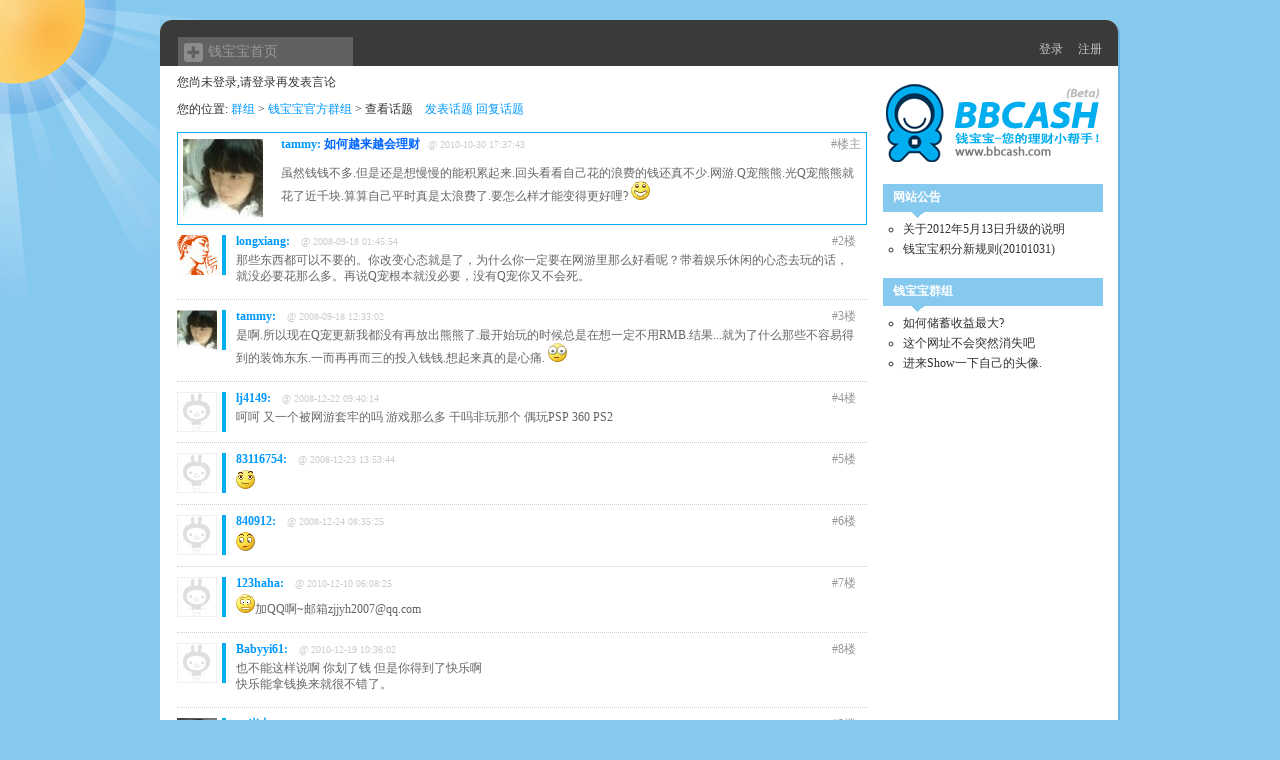

--- FILE ---
content_type: text/html
request_url: http://www.bbcash.com/group/topic/10000_426
body_size: 15531
content:
<!DOCTYPE html PUBLIC "-//W3C//DTD XHTML 1.0 Transitional//EN" "http://www.w3.org/TR/xhtml1/DTD/xhtml1-transitional.dtd">
<html xmlns="http://www.w3.org/1999/xhtml">
	<head>
		<meta content="text/html; charset=utf-8" http-equiv="Content-Type" />
		<title>钱宝宝记账网-[BBCASH.COM]</title>
		<meta name="author" content="liuyang@gmail.com">
		<meta name="keywords" content="记帐,网上记帐,网络账本,在线记帐,家庭记帐,个人记帐,记帐软件,记帐网,理财,财务分析,财务报表,钱宝宝,在线记帐">
		<meta name="description" content="钱宝宝记帐网是优秀的网络账本,是提供网上记帐和在线记帐软件的记帐网站,她适用于个人记帐、家庭记帐、团队记帐,并告诉您如何记帐和一些理财的诀窍,钱宝宝手机记帐、网络记帐是最方便的记帐工具,钱宝宝为您提供安全、易用、出色、免费的电子记帐服务.记帐是理财的开始,钱宝宝帮您记录您财富的增长过程">
		<link rel="stylesheet" type="text/css" href="http://static.bbcash.com/2.0/styles/bb.min.20101206a.css" />
		<script type="text/javascript" src="http://static.bbcash.com/2.0/javascript/mootools-1.2.3-core.js"></script>
		<script type="text/javascript" src="http://static.bbcash.com/2.0/javascript/mootools-1.2.3.1-more.js"></script>
		<script type="text/javascript" src="http://static.bbcash.com/2.0/javascript/bb.min.20170106a.js"></script>
		<script type="text/javascript" src="http://static.bbcash.com/2.0/javascript/calendar.min.js"></script>
	</head>
	<body id="mac">
		<div class="dia">
			<div class="bb-box" id="bb-box" style="display:none">
				<div class="box-cp" id="box-cp">
					<div class="box" id="box-cp-container">
						<h3><span class="bb-box-close"><a href="javascript:BB.BOX.closeBox()"><img src="http://static.bbcash.com/2.0/images/window_close_grey.gif" width="13" height="13" border="0" title="关闭" /></a></span><em id="box-title">修改账单</em></h3>
						<div class="bb-box-container" id="bb-box-container"></div>
					</div>
				</div>
				<div class="box-shadow" id="box-shadow">
					<table cellspacing="0" cellpadding="0" border="0" style="padding: 0px;" class="shadow_table">
						<tbody>
							<tr>
								<td><img width="11" height="11" class="shadow_sprite shadow_tl" src="http://static.bbcash.com/2.0/images/shim.gif" /></td>
								<td><img width="100%" height="11" class="shadow_sprite shadow_t" src="http://static.bbcash.com/2.0/images/shim.gif" /></td>
								<td><img width="11" height="11" class="shadow_sprite shadow_tr" src="http://static.bbcash.com/2.0/images/shim.gif" /></td>
							</tr>
							<tr>
								<td id="shadow_tb_l"><img width="11" height="100%" class="shadow_sprite shadow_l" src="http://static.bbcash.com/2.0/images/shim.gif" /></td>
								<td id="shadow_tb_c" class="td_white"></td>
								<td id="shadow_tb_r"><img width="11" height="100%" class="shadow_sprite shadow_r" src="http://static.bbcash.com/2.0/images/shim.gif" /></td>
							</tr>
							<tr>
								<td><img width="11" height="11" class="shadow_sprite shadow_bl" src="http://static.bbcash.com/2.0/images/shim.gif" /></td>
								<td><img width="100%" height="11" class="shadow_sprite shadow_b" src="http://static.bbcash.com/2.0/images/shim.gif" /></td>
								<td><img width="11" height="11" class="shadow_sprite shadow_br" src="http://static.bbcash.com/2.0/images/shim.gif" /></td>
							</tr>
						</tbody>
					</table>
				</div>
				<div id="box-mask" style="opacity:0.0;filter:alpha(opacity=0);m-oz-opacity:0;;background:#FFFFFF;z-index:999; visibility: visible; position: absolute; top: 0pt; left: 0pt; display: none; height: 1728px; width: 1008px;"/></div>
			</div>
			<div class="bb-box-full" id="bb-box-full" style="display:none;">
				<div class="bd"><div class="content" id="dialogContent"><div id="loading-outer"><div id="loading-middle"><div id="loading-inner"><img src="http://static.bbcash.com/2.0/images/loading_large.gif" width="32" height="32" align="absmiddle"></div></div></div></div></div>
				<div class="shadow" id="dialogShadow"></div>
				<iframe id="shitIeSix" style="display:none; filter:progid:dximagetransform.microsoft.alpha(style=0,opacity=0); left:0px; width:0px; position:absolute; top:0px; height:0px" src="" frameborder="0" srcolling="no"></iframe>
			</div>
			<div id="pageMask" style="opacity:0.2;filter:alpha(opacity=20);-moz-opacity:0.2;;background:#000000;z-index:999; visibility: visible; position: absolute; top: 0pt; left: 0pt; display: none; height: 1728px; width: 1008px;"/></div>
			<iframe id="shitIeSix2" style="display:none; filter:progid:dximagetransform.microsoft.alpha(style=0,opacity=0); left:0px; width:1008px; position:absolute; top:0px; height:1728px;z-index:999" src="" frameborder="0" srcolling="no"></iframe>
		</div>
		<div class="doc" id="doc">
			<div class="global-header">
								<div class="wrapper">
					<div class="header-main-menu">
						<ul>
							<li class="menu-account"><a href="/">钱宝宝首页</a></li>
							<!-- <li class="menu-group"><a href="/group"class="current">群组</a></li>
							<li class="menu-fb"><a href="/feedback">留言</a></li> -->
						</ul>
					</div>
					<div class="header-user-menu">
						<a href="/member/login">登录</a><a href="/member/reg">注册</a>
					</div>
					<div class="clr"></div>
				</div>
			</div><div class="global-body p-17">
	<div class="body-main">
				<div class="main-account-input">
			您尚未登录,请登录再发表言论
		</div>
				<div class="main-account">
			<div class="group_page_nav">您的位置: <a href="/group">群组</a>&nbsp;&gt;&nbsp;<a href="/group/topic_list/10000">钱宝宝官方群组</a>&nbsp;&gt;&nbsp;查看话题&nbsp;&nbsp;&nbsp;&nbsp;<a href="/group/post/10000">发表话题</a>&nbsp;<a href="/group/follow/10000_426">回复话题</a></div>
			
					<div class="group_topic_t">
						<div class="member_t">
							<img src="http://static.bbcash.com/u/82/6/8/8268_399.jpg" width="80" height="80" border="0" alt="tammy的头像" /><span></span>
						</div>
						<div class="content_t">
							<div class="t"><span>#楼主</span><i>tammy: </i>如何越来越会理财<em>@ 2010-10-30 17:37:43</em></div>
							<div class="body_t">
								虽然钱钱不多.但是还是想慢慢的能积累起来.回头看看自己花的浪费的钱还真不少.网游.Q宠熊熊.光Q宠熊熊就花了近千块.算算自己平时真是太浪费了.要怎么样才能变得更好哩? <img src="/imgs/smileys/grin.gif" width="19" height="19" alt="grin" style="border:0;" />
							</div>
						</div>
						<div class="clr"></div>
					</div>			<div class="group_topic_f">
				
					<div class="f_item">
						<div class="member_f">
							<img src="http://static.bbcash.com/u/49/7/2/4972_8650.gif" width="40" height="40" border="0" alt="longxiang的头像" /><span></span>
						</div>
						<div class="content_f">
							<div class="f"><span>#2楼</span><i>longxiang: </i><em>@ 2008-09-18 01:45:54</em></div>
							<div class="body_f">
								那些东西都可以不要的。你改变心态就是了，为什么你一定要在网游里那么好看呢？带着娱乐休闲的心态去玩的话，就没必要花那么多。再说Q宠根本就没必要，没有Q宠你又不会死。
							</div>
						</div>
						<div class="clr"></div>
					</div>
					<div class="f_item">
						<div class="member_f">
							<img src="http://static.bbcash.com/u/82/6/8/8268_399.jpg" width="40" height="40" border="0" alt="tammy的头像" /><span></span>
						</div>
						<div class="content_f">
							<div class="f"><span>#3楼</span><i>tammy: </i><em>@ 2008-09-18 12:33:02</em></div>
							<div class="body_f">
								是啊.所以现在Q宠更新我都没有再放出熊熊了.最开始玩的时候总是在想一定不用RMB.结果...就为了什么那些不容易得到的装饰东东.一而再再而三的投入钱钱.想起来真的是心痛. <img src="/imgs/smileys/gulp.gif" width="19" height="19" alt="gulp" style="border:0;" />
							</div>
						</div>
						<div class="clr"></div>
					</div>
					<div class="f_item">
						<div class="member_f">
							<img src="http://static.bbcash.com/u/default/default.gif" width="40" height="40" border="0" alt="lj4149的头像" /><span></span>
						</div>
						<div class="content_f">
							<div class="f"><span>#4楼</span><i>lj4149: </i><em>@ 2008-12-22 09:40:14</em></div>
							<div class="body_f">
								呵呵 又一个被网游套牢的吗  游戏那么多 干吗非玩那个  偶玩PSP 360 PS2
							</div>
						</div>
						<div class="clr"></div>
					</div>
					<div class="f_item">
						<div class="member_f">
							<img src="http://static.bbcash.com/u/default/default.gif" width="40" height="40" border="0" alt="83116754的头像" /><span></span>
						</div>
						<div class="content_f">
							<div class="f"><span>#5楼</span><i>83116754: </i><em>@ 2008-12-23 13:53:44</em></div>
							<div class="body_f">
								<img src="/imgs/smileys/smirk.gif" width="19" height="19" alt="smirk" style="border:0;" />
							</div>
						</div>
						<div class="clr"></div>
					</div>
					<div class="f_item">
						<div class="member_f">
							<img src="http://static.bbcash.com/u/default/default.gif" width="40" height="40" border="0" alt="840912的头像" /><span></span>
						</div>
						<div class="content_f">
							<div class="f"><span>#6楼</span><i>840912: </i><em>@ 2008-12-24 08:35:25</em></div>
							<div class="body_f">
								<img src="/imgs/smileys/rolleyes.gif" width="19" height="19" alt="rolleyes" style="border:0;" />
							</div>
						</div>
						<div class="clr"></div>
					</div>
					<div class="f_item">
						<div class="member_f">
							<img src="http://static.bbcash.com/u/default/default.gif" width="40" height="40" border="0" alt="123haha的头像" /><span></span>
						</div>
						<div class="content_f">
							<div class="f"><span>#7楼</span><i>123haha: </i><em>@ 2010-12-10 06:08:25</em></div>
							<div class="body_f">
								 <img src="/imgs/smileys/grrr.gif" width="19" height="19" alt="grrr" style="border:0;" />加QQ啊~邮箱zjjyh2007@qq.com
							</div>
						</div>
						<div class="clr"></div>
					</div>
					<div class="f_item">
						<div class="member_f">
							<img src="http://static.bbcash.com/u/default/default.gif" width="40" height="40" border="0" alt="Babyyi61的头像" /><span></span>
						</div>
						<div class="content_f">
							<div class="f"><span>#8楼</span><i>Babyyi61: </i><em>@ 2010-12-19 10:36:02</em></div>
							<div class="body_f">
								也不能这样说啊  你划了钱 但是你得到了快乐啊  <br />
快乐能拿钱换来就很不错了。
							</div>
						</div>
						<div class="clr"></div>
					</div>
					<div class="f_item">
						<div class="member_f">
							<img src="http://static.bbcash.com/u/19/1/9/19192_3798.jpg" width="40" height="40" border="0" alt="。米九的头像" /><span></span>
						</div>
						<div class="content_f">
							<div class="f"><span>#9楼</span><i>。米九: </i><em>@ 2011-01-01 13:09:43</em></div>
							<div class="body_f">
								晕·~~
							</div>
						</div>
						<div class="clr"></div>
					</div>
					<div class="f_item">
						<div class="member_f">
							<img src="http://static.bbcash.com/u/default/default.gif" width="40" height="40" border="0" alt="Zb0371的头像" /><span></span>
						</div>
						<div class="content_f">
							<div class="f"><span>#10楼</span><i>Zb0371: </i><em>@ 2011-01-03 09:17:01</em></div>
							<div class="body_f">
								开源或者节流，钱宝宝能帮你把不必要的开支列出来，减少这些开支，做到节流
							</div>
						</div>
						<div class="clr"></div>
					</div>
					<div class="f_item">
						<div class="member_f">
							<img src="http://static.bbcash.com/u/18/5/3/18535_8200.jpg" width="40" height="40" border="0" alt="Tracylong的头像" /><span></span>
						</div>
						<div class="content_f">
							<div class="f"><span>#11楼</span><i>Tracylong: </i><em>@ 2011-01-18 04:11:10</em></div>
							<div class="body_f">
								钱要花在有用的地方。
							</div>
						</div>
						<div class="clr"></div>
					</div>
					<div class="f_item">
						<div class="member_f">
							<img src="http://static.bbcash.com/u/default/default.gif" width="40" height="40" border="0" alt="Tracy0617的头像" /><span></span>
						</div>
						<div class="content_f">
							<div class="f"><span>#12楼</span><i>Tracy0617: </i><em>@ 2011-02-17 03:18:59</em></div>
							<div class="body_f">
								积少成多是个过程
							</div>
						</div>
						<div class="clr"></div>
					</div>
					<div class="f_item">
						<div class="member_f">
							<img src="http://static.bbcash.com/u/default/default.gif" width="40" height="40" border="0" alt="Sweatpea的头像" /><span></span>
						</div>
						<div class="content_f">
							<div class="f"><span>#13楼</span><i>Sweatpea: </i><em>@ 2011-03-07 16:06:14</em></div>
							<div class="body_f">
								我以前每年都充年费黄钻，现在想想真是不值得，有什么意义啊。<br />
记账久了就会改变习惯了，有些对生活无意义的东西就可以舍掉了。
							</div>
						</div>
						<div class="clr"></div>
					</div>			</div>
					</div>
	</div>
	<div class="body-sidebar">
		<div class="sidebar-logo">
			<a href="/"><img src="http://static.bbcash.com/2.0/images/logo-bbcash2.gif" width="219" height="93" border="0" title="" /></a>
		</div>
		
		<div class="sidebar-block">
			<h2>网站公告</h2>
			<ul>
				<li><a href="/group/topic/10000_2769" target="_blank" onclick="pageTracker._trackPageview('/SIDEBAR_G_TOPIC');">关于2012年5月13日升级的说明</a></li>
				<li><a href="/group/topic/10000_1778" target="_blank" onclick="pageTracker._trackPageview('/SIDEBAR_G_TOPIC');">钱宝宝积分新规则(20101031)</a></li>
			</ul>
		</div>
		<div class="sidebar-block">
			<h2>钱宝宝群组</h2>
			<ul>
				<li><a href="/group/topic/10001_267" target="_blank" onclick="pageTracker._trackPageview('/SIDEBAR_G_TOPIC');">如何储蓄收益最大?</a></li>
				<li><a href=/group/topic/10000_53 target="_blank" onclick="pageTracker._trackPageview('/SIDEBAR_G_TOPIC');">这个网址不会突然消失吧</a></li>
				<li><a href="/group/topic/10000_1497" target="_blank" onclick="pageTracker._trackPageview('/SIDEBAR_G_TOPIC');">进来Show一下自己的头像.</a></li>
			</ul>
		</div>
			</div>
	<div class="clr"></div>
</div>
			<div class="global-footer">
				<div class="wrapper">
					<div class="footer-content">
						<div class="p-17">
							<p><a href="/docs/about">关于我们</a>&nbsp;&nbsp;&nbsp;<a href="/docs/contact">联系我们</a>&nbsp;&nbsp;&nbsp;<a href="/docs/partners">合作伙伴</a></p>
							<p class="eng">BBcash.com Excute time:0.0227 & Mem used: 1.22MB Version:2.0 B20151110a <a href="https://beian.miit.gov.cn" target="_blank">京ICP备13026182号-1</a></p>
						</div>
					</div>
				</div>
			</div>
		</div>
		<script type="text/javascript">
		var gaJsHost = (("https:" == document.location.protocol) ? "https://ssl." : "http://www.");
		document.write(unescape("%3Cscript src='" + gaJsHost + "google-analytics.com/ga.js' type='text/javascript'%3E%3C/script%3E"));
		</script>
		<script type="text/javascript">
		try {
		var pageTracker = _gat._getTracker("UA-2695807-1");
		pageTracker._trackPageview();
		} catch(err) {}</script>
	</body>
</html>


--- FILE ---
content_type: text/css
request_url: http://static.bbcash.com/2.0/styles/bb.min.20101206a.css
body_size: 38884
content:
html,body,div,span,applet,object,iframe,h1,h2,h3,h4,h5,h6,p,blockquote,pre,a,abbr,acronym,address,big,cite,code,del,dfn,em,font,img,ins,kbd,q,s,samp,small,strike,strong,sub,sup,tt,var,b,u,i,center,dl,dt,dd,ol,ul,li,fieldset,form,label,legend,table,caption,tbody,tfoot,thead,tr,th,td{margin:0;padding:0;border:0;outline:0;font-size:100%;vertical-align:baseline;background:transparent;}body{line-height:1;}ol,ul{list-style:none;}blockquote,q{quotes:none;}blockquote:before,blockquote:after,q:before,q:after{content:'';content:none;}:focus{outline:0;}ins{text-decoration:none;}del{text-decoration:line-through;}table{border-collapse:collapse;border-spacing:0;}body{background:#86c9ef;font-family:Tahoma;color:#333;font-size:12px;padding:0;}a:focus{outline:1px dotted invert;}hr{border-color:#ccc;border-style:solid;border-width:1px 0 0;clear:both;height:0;}h1{font-size:25px;}h2{font-size:23px;}h3{font-size:21px;}h4{font-size:19px;}h5{font-size:17px;}h6{font-size:15px;}ol{list-style:decimal;}ul{list-style:square;}li{margin-left:30px;}dl,hr,h1,h2,h3,h4,h5,h6,ol,ul,pre,table,address,fieldset{margin-bottom:5px;}a{color:#333;text-decoration:none;outline:none;}a:hover{text-decoration:none;}h2{font-size:18px;font-family:georgia;}em{font-size:11px;font-family:georgia;font-style:normal;}.clr{clear:both;}.hand{cursor:pointer;}.number{text-align:right;}.p-20{padding:20px;}.p-17{padding:10px 17px;}.p-10{padding:10px;}.p-5{padding:5px;}#mac{margin-top:20px;background:#86c9ef url(../images/sun.gif) left top no-repeat;}.mac,.doc,.dia{width:960px;margin:0 auto;}.doc{z-index:2;}#sun{position:fixed;z-index:1;}#num{text-align:center;}#balloon{position:fixed;right:92%;top:525px;z-index:1;}.global-header{background:#3a3a3a url(../images/header-conner.jpg) left top no-repeat;height:46px;margin-top:0;color:#c5c5c5;}.global-header .wrapper{background:url(../images/header-conner.jpg) right -46px no-repeat;height:46px;}.header-main-menu{float:left;}.header-main-menu ul{padding:0;margin:17px 0 0 0;}.header-main-menu ul li{float:left;list-style:none;padding:0;}.header-main-menu ul li a{display:block;font-size:14px;background:#616161;}.header-main-menu ul li a.current{background:#fff;}.header-main-menu ul li.menu-account{width:175px;height:29px;line-height:29px;margin:0 0 0 18px!important;margin:0 0 0 9px;}.header-main-menu ul li.menu-account a{padding:0 0 0 30px;background:#616161 url(../images/menu-icons.gif) 6px -29px no-repeat;color:#999;}.header-main-menu ul li.menu-account a:hover,.header-main-menu ul li.menu-account a.current{padding:0 0 0 30px;background:#fff url(../images/menu-icons.gif) 6px top no-repeat;}.header-main-menu ul li.menu-group,.header-main-menu ul li.menu-fb{margin:0 0 0 10px!important;margin:0 0 0 5px;}.header-main-menu ul li.menu-group a{color:#999;width:60px;height:29px;line-height:29px;padding:0 0 0 30px;background:#616161 url(../images/menu-icons.gif) 6px -87px no-repeat;}.header-main-menu ul li.menu-group a:hover,.header-main-menu ul li.menu-group a.current{color:#333;padding:0 0 0 30px;background:#ff4500;background:#fff url(../images/menu-icons.gif) 6px -58px no-repeat;}.header-main-menu ul li.menu-fb a{color:#999;width:60px;height:29px;line-height:29px;padding:0 0 0 30px;background:#616161 url(../images/menu-icons.gif) 6px -87px no-repeat;}.header-main-menu ul li.menu-fb a:hover,.header-main-menu ul li.menu-fb a.current{color:#333;padding:0 0 0 30px;background:#ff4500;background:#fff url(../images/menu-icons.gif) 6px -58px no-repeat;}.header-main-menu ul li.menu-drop{margin:0;}.header-main-menu ul li.menu-drop a{font-size:12px;line-height:29px;width:40px;height:29px;text-align:center;color:#fc6;}.header-main-menu ul li.menu-drop a:hover{background:#ff4500;color:#fff;}.header-user-menu{float:right;margin:17px 18px 0 0;line-height:24px;}.header-user-menu a{color:#c5c5c5;margin-left:15px;}.global-body{background:#fff url(../images/body-background.jpg) right top repeat-y;}.global-body .body-main{float:left;width:690px;}.main-account-input p{padding:4px 0;}.account-user{float:left;width:80px;}.account-input-form{margin:0 0 0 90px;}.account-input-form strong{font-weight:bolder;color:#ff8a00;}.account-input-form em{font-style:normal;color:#989898;}.account-input-form input.bb{font-size:14px;border:2px solid #666;padding:6px;margin-right:5px;}.account-input-form input.bb:focus{border:2px solid #666;}.account-input-form input.bb-plus{color:#333;font-size:14px;padding:0;height:32px;width:48px;background:#e4e4e4;border-top:1px solid #ebebeb;border-left:1px solid #ebebeb;border-right:1px solid #d7d7d7;border-bottom:1px solid #d7d7d7;}.account-input-form input.bb-less-more{color:#333;font-size:14px;padding:0;height:32px;width:18px;background:#e4e4e4;border-top:1px solid #ebebeb;border-left:1px solid #ebebeb;border-right:1px solid #d7d7d7;border-bottom:1px solid #d7d7d7;}.account-input-form textarea.bb{font-size:14px;border:2px solid #d4d4d4;padding:6px;margin-right:5px;}.account-input-farm{margin:0 0 0 90px;}.account-input-farm strong{font-weight:bolder;color:#ff8a00;}.account-input-farm em{font-style:normal;color:#989898;}.account-input-farm input.bb{font-size:14px;border:2px solid #666;padding:6px;margin-right:5px;}.account-input-farm input.bb:focus{border:2px solid #666;}.account-input-farm input.bb-plus{color:#fff;font-size:14px;padding:0;height:32px;width:48px;background:#f8941d;border-top:1px solid #fbaf5d;border-left:1px solid #fbaf5d;border-right:1px solid #f26522;border-bottom:1px solid #f26522;}.account-input-farm input.bb-less-more{color:#333;font-size:14px;padding:0;height:32px;width:18px;background:#e4e4e4;border-top:1px solid #ebebeb;border-left:1px solid #ebebeb;border-right:1px solid #d7d7d7;border-bottom:1px solid #d7d7d7;}.account-input-farm textarea.bb{font-size:14px;border:2px solid #b3b3b3;padding:6px;margin-right:5px;}input.ac-name{background:url(../images/form-background.gif) left top no-repeat;}input.ac-amount{background:url(../images/form-background.gif) left -24px no-repeat;}input.ac-pay-type{background:url(../images/form-background.gif) left -47px no-repeat;}input.ac-handler{background:url(../images/form-background.gif) left -70px no-repeat;}input.bb_timestamp{background:url(../images/form-background.gif) left -96px no-repeat;}input.input_category{background:#ffc;}.account-input-misc{border-bottom:2px solid #efefef;padding-bottom:0;text-align:right;line-height:25px;}.account-input-misc a{padding:0 0 0 15px;}.misc-tools{float:right;width:270px;}.misc-msg{float:left;color:#ff4500;}.creidts{width:131px;height:30px;background:url(../images/creidts.gif) left top no-repeat;position:relative;z-index:1;}.creidts span{font-size:21px;font-weight:bolder;font-family:Verdana;}.creidts span.w{position:absolute;color:#86c9ef;left:60px;top:4px;z-index:20;}.creidts span.b{position:absolute;color:#0166ac;left:61px;top:5px;z-index:19;}.main-account{margin:10px 0 0 0;}.account-list-tab{height:28px;background:url(../images/account-list-tab-ul.gif) left bottom repeat-x;}.account-list-tab ul li{height:28px;width:88px;padding:0;margin:0 6px 0 0;float:left;background:url(../images/account-tab.jpg) left -56px no-repeat;list-style:none;}.account-list-tab ul li a{height:28px;display:block;margin:0;padding:0 20px 0 20px;background:url(../images/account-tab.jpg) right -84px no-repeat;line-height:28px;}.account-list-tab ul li.current{height:28px;padding:0;margin:0 6px 0 0;float:left;background:url(../images/account-tab.jpg) left top no-repeat;list-style:none;}.account-list-tab ul li.current a{height:28px;display:block;margin:0;padding:0 20px 0 20px;background:url(../images/account-tab.jpg) right -28px no-repeat;line-height:28px;}.account-list-table{padding:6px 0 0 0;}.ac-item{border:1px solid #dedede;margin-bottom:6px;background:url(../images/date-background.gif) left top repeat-y;}.ac-item a{color:#369;}.ac-date{width:90px;height:35px;float:left;text-align:center;font-size:21px;padding:6px 0;font-weight:bolder;font-family:tahoma;color:#77bcdd;}.ac-date span{font-size:10px;font-family:arial;font-weight:normal;display:block;color:#999;padding:5px 0 0 0;}.ac-list{float:left;padding:0;width:593px;}.ac-list ul{padding:0;margin:0;height:24px;display:block;}.ac-list ul.hi{background:#f9f9f9;}.ac-list ul.last li{border:none;}.ac-list ul li{float:left;list-style:none;padding:0;margin:0;height:24px;line-height:24px;border-bottom:1px solid #efefef;}.ac-list ul li.ac-cate{width:80px;padding:0 0 0 8px;}li.ac-cate:hover{cursor:pointer;}li.ac-flag{width:25px;}li.ac-flag span{display:block;margin-top:4px;width:16px;height:16px;cursor:pointer;background:url(../images/ico-delete.gif) left -32px no-repeat;}li.ac-flag-light{width:25px;}li.ac-flag-light span{display:block;margin-top:4px;width:16px;height:16px;cursor:pointer;background:url(../images/ico-delete.gif) left -48px no-repeat;}li.ac-name{width:235px;}.ac-detail{display:inline-block;width:16px;height:16px;margin:0 0 0 15px;cursor:pointer;background:url(../images/ico-delete.gif) left -64px no-repeat;}.ac-detail:hover{display:inline-block;width:16px;height:16px;margin:0 0 0 15px;cursor:pointer;background:url(../images/ico-delete.gif) left -80px no-repeat;}li.ac-payt{width:100px;color:#666;}li.ac-amt{width:80px;text-align:right;font-size:11px;font-family:Verdana;color:#666;}li.ac-op{width:65px;text-align:right;}.ac-del{margin-top:4px;display:inline-block;width:16px;height:16px;background:url(../images/ico-delete.gif) left top no-repeat;}.ac-del:hover{background:url(../images/ico-delete.gif) left -16px no-repeat;}.account-recycle .ac-date{color:#399;}.ac_filter{text-align:center;padding:10px;background:#faf4f1;border:1px dashed #c99;margin:0 0 5px 0;color:#895634;}.ac_filter a{color:#666;}.ac_filter span{color:#369;}.calendar-table{width:100%;}.calendar-table tr.tb_head td{height:27px;text-align:center;line-height:27px;cursor:text;}.calendar-table td.this_month{font-weight:bolder;cursor:text;}.calendar-table tr.weeks td{height:27px;text-align:center;line-height:27px;cursor:text;background:#efefef;}.calendar-table td{border:1px solid #ccc;height:72px;width:98px;vertical-align:top;background:#f9f9f9;}.calendar-table td.today{background:#efefef;}.calendar-table td.hi{background:#fff;cursor:pointer;}.calendar-table td.hi .add-account{background:url(../images/ico-delete.gif) left -80px no-repeat;}.calendar-table .white-data{font:normal 20px Tahoma,sans-serif;color:#86c9ef;padding-left:4px;padding-top:0;z-index:3;position:absolute;text-align:left;vertical-align:top;}.calendar-table .black-data{font:normal 20px Tahoma,sans-serif;color:#0166ac;padding-left:5px;padding-top:1px;z-index:2;position:absolute;text-align:left;vertical-align:top;}.calendar-table .today-white-data{font:normal 20px Tahoma,sans-serif;color:#fc3;padding-left:4px;padding-top:0;z-index:3;position:absolute;text-align:left;vertical-align:top;}.calendar-table .today-black-data{font:normal 20px Tahoma,sans-serif;color:#c06;padding-left:5px;padding-top:1px;z-index:2;position:absolute;text-align:left;vertical-align:top;}.calendar-table .ac-total{color:#999;text-align:left;vertical-align:top;margin:22px 5px 5px 5px;}.calendar-table .ac-total p{padding:0 0 5px 0;}.calendar-table .ac-total p.i{color:#39c;}.calendar-table .ac-total p.o{color:#f99;}.calendar-table .ac-total p.b{color:#6c6;}.calendar-table .add-account{position:absolute;display:block;width:16px;height:16px;cursor:pointer;background:url(../images/ico-delete.gif) left -64px no-repeat;margin:0 0 0 75px;}.calendar-table .add-account:hover{position:absolute;display:block;width:16px;height:16px;cursor:pointer;background:url(../images/ico-delete.gif) left -80px no-repeat;}.calendar-table .has_dairy{background:url(../images/has_dairy.jpg) no-repeat 30px top;height:30px;}.form{border:0 solid #ccc;padding:0;}.form p{padding-bottom:5px;line-height:170%;border-top:1px solid #efefef;padding:10px 0;}.form p span{float:left;width:120px;font-weight:normal;line-height:170%;text-align:left;padding-right:8px;}.form p span em{padding:0 0 0 4px;color:#ff4500;font-style:normal;font-size:10px;}.form p em{padding:0 0 0 15px;color:#999;font-style:normal;font-size:12px;}.form p a{color:#63f;}.form p input.s{border-top:1px solid #7c7c7c;border-left:1px solid #7c7c7c;border-right:1px solid #ddd;border-bottom:1px solid #ddd;padding:4px;width:130px;font-size:12px;font-family:'lucida grande',tahoma;}.form p input.s:focus{border:1px solid #09c;}textarea{border-top:1px solid #7c7c7c;border-left:1px solid #7c7c7c;border-right:1px solid #ddd;border-bottom:1px solid #ddd;padding:4px;font-size:12px;font-family:'lucida grande',tahoma;}textarea:focus{border:1px solid #09c;}select{border-top:1px solid #7c7c7c;border-left:1px solid #7c7c7c;border-right:1px solid #ddd;border-bottom:1px solid #ddd;padding:4px;font-size:12px;font-family:'lucida grande',tahoma;}.form p label{padding-right:20px;}.form p b{border:1px solid #10b2b0;background:#10b2b0;color:#fff;padding:4px;margin-right:6px;font-weight:normal;}.form p b a{color:#8d8d8d;}.form p b a:hover{color:#fff;text-decoration:none;}.form input.b{color:#fff;font-size:12px;padding:4px 8px;background:#f8941d;border-top:1px solid #fbaf5d;border-left:1px solid #fbaf5d;border-right:1px solid #f26522;border-bottom:1px solid #f26522;}.form .w450{width:450px;}.form .w300{width:300px;}.form .w150{width:150px;}.form-sim{border:0 solid #ccc;padding:0;}.form-sim p{padding-bottom:5px;line-height:170%;border-top:1px solid #efefef;padding:5px 0;}.form-sim p span{float:left;width:70px;font-weight:normal;line-height:170%;text-align:left;padding-right:8px;}.form-sim p span em{padding:0 0 0 4px;color:#ff4500;font-style:normal;font-size:10px;}.form-sim p input.s{border-top:1px solid #7c7c7c;border-left:1px solid #7c7c7c;border-right:1px solid #ddd;border-bottom:1px solid #ddd;padding:4px;width:130px;font-size:12px;font-family:'lucida grande',tahoma;}.form-sim p input.s:focus{border:1px solid #09c;}.form-sim p label{padding-right:20px;}.form-sim p b{border:1px solid #10b2b0;background:#10b2b0;color:#fff;padding:4px;margin-right:6px;font-weight:normal;}.form-sim p b a{color:#8d8d8d;}.form-sim p b a:hover{color:#fff;text-decoration:none;}.form-sim input.b{color:#fff;font-size:12px;padding:4px 8px;background:#f8941d;border-top:1px solid #fbaf5d;border-left:1px solid #fbaf5d;border-right:1px solid #f26522;border-bottom:1px solid #f26522;}.form-sim select{border-top:1px solid #7c7c7c;border-left:1px solid #7c7c7c;border-right:1px solid #ddd;border-bottom:1px solid #ddd;padding:2px;font-size:12px;font-family:'lucida grande',tahoma;}.form-sim .w450{width:450px;}.form-sim .w300{width:300px;}.form-sim .w150{width:150px;}input.chk{margin-right:5px;}input.normal{color:#666;border-top:1px solid #7c7c7c;border-left:1px solid #7c7c7c;border-right:1px solid #ddd;border-bottom:1px solid #ddd;padding:5px 2px;font-size:12px;font-family:'lucida grande',tahoma;}input.button{background:#10b2b0;color:#fff;border-left:1px solid #14cfcd;border-top:1px solid #14cfcd;border-right:1px solid #087f7e;border-bottom:1px solid #087f7e;padding:4px 14px;font-size:14px;}.form-msg{border:1px solid #f96;background:#ffc;padding:10px 20px;margin-bottom:15px;}.category-orgnizer{border:1px solid #ccc;width:452px;}.category-orgnizer ul{padding:5px 0;margin:0;width:150px;float:left;}.side-line{border-right:1px solid #ccc;}.category-orgnizer ul li{list-style:none;padding:5px 0 5px 25px;cursor:pointer;margin:0;color:#ccc;background:url(../images/cate-org.gif) left -1px no-repeat;}.category-orgnizer ul li:hover{background:url(../images/cate-org.gif) left -28px no-repeat;}.category-orgnizer ul li.in{background:#f6fbff url(../images/cate-org.gif) left -28px no-repeat;color:#333;}.category-orgnizer ul li span.del{float:right;width:13px;height:13px;background:url(../images/window_close_grey2.gif) left top no-repeat;margin-right:5px;}.category-orgnizer ul li span.edit{float:right;width:13px;height:13px;background:url(../images/category_edit.gif) left top no-repeat;margin-right:5px;}.pager{background:#dbf0fb;border:1px solid #86c9ef;padding:3px 8px;margin:6px 0 6px 0;height:24px;line-height:24px;}.pager-num{width:300px;float:right;text-align:right;}.pager-msg{width:300px;float:left;}.pager a{margin-left:12px;color:#036;}.pager strong{margin-left:12px;color:#c00;}.misc-total{border:1px solid #ccc;height:32px;line-height:32px;background:#fafafa url(../images/misc-total-summary.jpg) left top no-repeat;padding:0 8px 0 100px;color:#666;margin:6px 0 0 0;}.misc-total span{font-weight:normal;}.misc-total span.more{float:right;}.misc-total span.more a{color:#06f;font-weight:normal;}.misc-total span.in{color:#390;padding:0 2px 0 0;}.misc-total span.out{color:#c60;padding:0 5px;}.misc-total span.balance{color:#36c;padding:0 5px;}.amount-summary{border:1px solid #ccc;}.summary-block ul{padding:0;margin:0;height:30px;}.summary-block ul li{float:left;list-style:none;padding:3px 5px;margin:0;line-height:30px;width:100px;border-right:1px solid #ccc;}.account-sub-menu{padding:0;margin:0;}.account-sub-menu a{line-height:40px;padding:0 10px;color:#666;}.account-sub-menu a.current{font-size:14px;color:#09f;}.group-list h2{font-size:14px;font-weight:bolder;}.group-list h2 a{color:#306;}.group-list h2 a:hover{color:#09f;}.group-list td{vertical-align:top;}.group-list a:hover{color:#09f;}.group-list p{line-height:180%;color:#666;}.group-list .topic_nums{color:#36c;font-size:11px;font-family:verdana;text-align:center;line-height:140%;}.group-list .date_time{color:#666;font-size:9px;font-family:Tahoma;text-align:center;line-height:140%;}.group-list .date_time em{color:#39f;font-family:verdana;}.smileys td{padding:2px 4px;}.group_page_nav{padding:5px 0;height:24px;}.group_page_nav a{color:#09f;}.group_topic_t{border:1px solid #00adef;padding:5px;}.group_topic_t .member_t{float:left;width:90px;}.group_topic_t .member_t .author_name{text-align:center;font-weight:bolder;color:#00adef;padding:10px 0;}.group_topic_t .content_t{float:right;margin:0;width:580px;}.group_topic_t .content_t .t{display:block;font-size:12px;color:#06f;font-weight:bolder;}.group_topic_t .content_t .t em{color:#ccc;font-weight:normal;padding:0 0 0 8px;font-family:verdana;font-size:10px;}.group_topic_t .content_t .t i{color:#09f;font-style:normal;}.group_topic_t .content_t .t span{float:right;font-style:normal;font-weight:normal;color:#999;}.group_topic_t .content_t .body_t{margin:15px 0;color:#666;line-height:140%;}.group_topic_f{margin:10px 0 0 0;}.group_topic_f .f_item{margin:0 0 10px 0;border-bottom:1px dotted #ccc;padding:0 0 10px 0;}.group_topic_f .f_item .member_f{float:left;width:45px;border-right:4px solid #00adef;}.group_topic_f .f_item .content_f{float:left;margin:0 0 0 10px;}.group_topic_f .content_f{float:right;margin:0;width:620px;}.group_topic_f .content_f .f{display:block;font-size:12px;color:#06f;font-weight:bolder;}.group_topic_f .content_f .f em{color:#ccc;font-weight:normal;padding:0 0 0 8px;font-family:verdana;font-size:10px;}.group_topic_f .content_f .f i{color:#09f;font-style:normal;}.group_topic_f .content_f .f span{float:right;font-style:normal;font-weight:normal;color:#999;}.group_topic_f .content_f .body_f{margin:5px 0;color:#666;line-height:140%;}.analysis{margin:5px 0 10px 0;}.date{float:left;border:1px solid #86c9ef;width:520px;}.date_b{background:url(../images/analysis-ico.jpg) left 15px no-repeat;font-size:26px;font-family:Georgia;color:#666;margin:0 0 10px 10px;padding:10px 0 10px 30px;font-weight:bolder;}.date_b img{vertical-align:bottom;}.date_rage{padding:8px 10px 10px 40px;border-top:1px solid #86c9ef;background:#def3ff;}.date_rage a{color:#36c;}.rank{float:right;width:160px;border:1px dotted #ccf;}.rank img.batery{float:left;margin:4px 0 0 0;}.rank_title{width:80px;float:right;margin:8px 0 7px 0;}.rank_rank{width:55px;height:50px;float:right;font-family:Verdana;color:#c63;font-size:30px;padding:9px 0 0 13px;font-weight:bolder;background:url(../images/rank_rank.gif) left top no-repeat;}.p_nav a{color:#36c;padding:7px 10px 9px 10px;}.p_nav a.current{background:#86c9ef;color:#000;}.col_2{border-bottom:2px solid #86c9ef;margin:0 0 10px 0;}.col_2 .col_left{float:left;width:345px;}.col_2 .col_right{float:right;width:345px;}.fb-form .fb-icon{float:left;width:80px;}.fb-form .fb-input{float:right;width:580px;}.fb-list{margin:10px 0 0 0;}.fb-list .f_item{margin:0 0 10px 0;border-top:1px dotted #ccc;padding:10px 0 0 0;}.fb-list .f_item .member{float:left;width:65px;border-right:4px solid #00adef;}.fb-list .f_item .member img{border:1px solid #efefef;}.fb-list .f_item .content{float:right;margin:0 0 0 10px;}.fb-list .content{float:right;margin:0;width:610px;}.fb-list .content .f{display:block;font-size:12px;color:#06f;font-weight:bolder;}.fb-list .content .f em{color:#ccc;font-weight:normal;padding:0 0 0 8px;font-family:verdana;font-size:10px;}.fb-list .content .f i{color:#306;font-style:normal;}.fb-list .content .f span{float:right;font-style:normal;font-weight:normal;color:#999;font-size:10px;font-family:Tahoma;}.fb-list .content .body_f{margin:5px 0;color:#666;line-height:140%;}.fb-list .content .body_r{margin:5px 0;color:#960;line-height:140%;border-top:1px dotted #ccc;padding:6px 0;margin:10px 0 10px 0;}.fb-list .content .body_r span{color:#960;}.fb-list .content .body_r em{color:#999;font-family:Verdana;font-size:10px;}.docs{padding:20px 0 0 0;}.docs h2{font-size:14px;font-weight:bolder;color:#000;padding:6px 0;}.docs p{padding:6px 0;margin:0;line-height:160%;color:#333;}.docs p a{color:#06c;}.docs p a:hover{color:#ff4500;}.bb-f{width:690px;overflow:hidden;}.bb-f h3{padding:10px 0 0 17px;font-size:12px;}.bb-f-list{padding:0 17px 17px;width:4000px;}.bb-f-list .item{color:#888;float:left;width:222px;height:70px;border:1px solid #fff;background:#fff;cursor:pointer;}.bb-f-list .item-hover{color:#333;border:1px solid #efefef;background:#fff;}.bb-f-list .text{margin:13px 10px 0 60px;}.bb-f-list a.ico{float:left;width:42px;height:42px;display:block;margin:10px;}.bb-f-list a.fa{background:#efefef url(../images/hia.gif) left top no-repeat;}.bb-f-list a.fa-hover{background:#efefef url(../images/hia.gif) left -42px no-repeat;}.bb-f-list a.fb{background:#efefef url(../images/hia.gif) -42px top no-repeat;}.bb-f-list a.fb-hover{background:#efefef url(../images/hia.gif) -42px -42px no-repeat;}.bb-f-list a.fc{background:#efefef url(../images/hia.gif) -84px top no-repeat;}.bb-f-list a.fc-hover{background:#efefef url(../images/hia.gif) -84px -42px no-repeat;}.bb-f-list a.fd{background:#efefef url(../images/hia.gif) -126px top no-repeat;}.bb-f-list a.fd-hover{background:#efefef url(../images/hia.gif) -126px -42px no-repeat;}.bb-f-list a.fe{background:#efefef url(../images/hia.gif) -168px top no-repeat;}.bb-f-list a.fe-hover{background:#efefef url(../images/hia.gif) -168px -42px no-repeat;}.bb-f-list a.ff{background:#efefef url(../images/hia.gif) left -84px no-repeat;}.bb-f-list a.ff-hover{background:#efefef url(../images/hia.gif) left -126px no-repeat;}.bb-f-list a.fg{background:#efefef url(../images/hia.gif) -42px -84px no-repeat;}.bb-f-list a.fg-hover{background:#efefef url(../images/hia.gif) -42px -126px no-repeat;}.bb-f-list a.fh{background:#efefef url(../images/hia.gif) -84px -84px no-repeat;}.bb-f-list a.fh-hover{background:#efefef url(../images/hia.gif) -84px -126px no-repeat;}.bb-f-list a.fi{background:#efefef url(../images/hia.gif) -126px -84px no-repeat;}.bb-f-list a.fi-hover{background:#efefef url(../images/hia.gif) -126px -126px no-repeat;}.bb-f-list h4{display:block;font-size:12px;}.bb-f-list p{display:block;line-height:130%;}.global-body .body-sidebar{float:right;width:220px;}.body-sidebar .sidebar-logo{margin-bottom:15px;}.body-sidebar .sidebar-block{margin-bottom:15px;}.body-sidebar .sidebar-block h2{background:url(../images/h2-background.gif) left top no-repeat;font-size:12px;font-weight:bolder;color:#fff;height:34px;line-height:26px;padding:0 10px;}.body-sidebar .sidebar-block ul{padding:0;margin:0 0 0 -10px;}.body-sidebar .sidebar-block ul li{list-style:circle;padding:0 0 8px 0;}.global-footer{background:#f0f0f0;background:url(../images/footer-conner.jpg) left -62px repeat-x;height:62px;color:#b4b4b4;margin-bottom:42px;}.global-footer a{color:#8b8b8b;}.global-footer .wrapper{background:url(../images/footer-conner.jpg) right -124px no-repeat;height:62px;}.global-footer .wrapper .footer-content{background:url(../images/footer-conner.jpg) left top no-repeat;height:62px;}.global-footer p{padding:0 0 8px 0;}.global-footer p.eng{font-size:9px;padding:0;}.global-footer a:hover{color:#333;}.bb-box-full{z-index:1000;border-right:0 solid #002e50;border-bottom:0 solid #002e50;font-size:12px;font-family:Verdana;position:absolute;}.bb-box-full .bd{border:1px solid #fff;margin:8px;background:#fff;position:absolute;z-index:1002;}.bb-box-full .bd .content{border:0 solid #fff;background:#fff;padding:0;}.bb-box-full .bd #dialog_box{background:#fff;padding:10px;}.bb-box-full .bd .content h3{padding:10px;line-height:20px;font-size:12px;font-weight:bolder;background:#10b2b5;color:#fff;}.bb-box-full .bd .content h3 span{float:right;}.bb-box-full .shadow{padding:0;background:#000;opacity:.4;filter:alpha(opacity=40);-moz-opacity:.4;position:absolute;z-index:1001;}.bb-box-full .dialogMask{background:none;display:none;}.bb-box-full .iframe-mask{position:absolute;}.box-cp{z-index:1001;position:absolute;background:#efefef;}.box-cp .box{border:1px solid #ccc;background:#fff;margin:8px;}.box-cp .box h3{font-size:12px;padding:10px 8px;border-bottom:1px solid #ccc;background:#f9f9f9;}.box-cp .box h3 em{font-style:normal;}.bb-box-container{padding:8px;}.bb-box-container input,.bb-box-container textarea{padding:6px;font-size:12px;border:2px solid #666;margin-right:5px;}.bb-box-container input.bb:focus{border:2px solid #666;}.bb-box-container textarea:focus{border:2px solid #666;}.bb-box-container p{margin-bottom:5px;}.bb-box-container input.bb-plus{color:#fff;font-size:12px;padding:0;height:28px;width:48px;background:#f8941d;border-top:1px solid #fbaf5d;border-left:1px solid #fbaf5d;border-right:1px solid #f26522;border-bottom:1px solid #f26522;}.box-cp .box .bb-box-close{float:right;}.box-shadow{z-index:1000;position:absolute;}.shadow_table{font-size:9px;line-height:9px;}.shadow_table td{padding:0;}.shadow_table img{border:0 none;}.shadow_table .shadow_sprite{background-color:transparent;background-image:url(../images/tc_white_shadow_sprite.png);background-position:0 0;background-repeat:no-repeat;}.shadow_table .shadow_tl{background-position:0 0;}.shadow_table .shadow_t{background-position:-11px 0;}.shadow_table .shadow_tr{background-position:-989px 0;}.shadow_table .shadow_l{background-position:0 -11px;}.shadow_table .shadow_r{background-position:-989px -11px;}.shadow_table .shadow_bl{background-position:0 -989px;}.shadow_table .shadow_b{background-position:-11px -989px;}.shadow_table .shadow_br{background-position:-989px -989px;}.td_white{background-color:#fff;}.pop-account-list{position:absolute;margin:46px 0 0 16px;border:2px solid #3a3a3a;border-top:none;width:215px;background:#fff;z-index:800;}.pop-account-list ul{margin:0;padding:0;}.pop-account-list ul li{list-style:none;padding:0;margin:0;height:28px;}.pop-account-list ul li a{display:block;padding:0 10px;margin:0;height:28px;line-height:28px;}.pop-account-list ul li a:hover{background:#cfe7ff;}.pop-account-list ul li.list-close{height:32px;border-top:1px solid #ccc;padding:0;margin:0;}.pop-account-list ul li.list-close a{padding:0;margin:0;}.pop-account-list ul li.list-close a.create{float:left;padding:0 0 0 10px!important;padding:10px 0 0 10px;margin:0;line-height:32px;}.pop-account-list ul li.list-close a.create:hover{background:none;}.pop-account-list ul li.list-close a.pop-account-list-close{margin:10px 5px;padding:0;float:right;width:13px;height:13px;display:block;background:url(../images/window_close_grey.gif) left top no-repeat;}.pop-account-selector{position:absolute;margin:109px 0 0 127px!important;margin:109px 0 0 130px;border:2px solid #666;border-top:none;width:292px;background:#fff;z-index:800;}.pop-account-selector ul{margin:0;padding:0;}.pop-account-selector ul li{list-style:none;padding:0;margin:0;border-bottom:1px dotted #efefef;}.pop-account-selector ul li:hover{background:#cfe7ff;}.pop-account-selector ul li a{display:block;padding:7px 10px;margin:0;}.pop-account-selector ul li.list-close{border:none;padding:0;margin:0;text-align:right;background:#efefef;}.pop-account-selector ul li.list-close:hover{background:#efefef;}.pop-account-selector ul li.list-close a{;margin:4px 0 0 0;padding:0 6px 3px 0;width:13px;height:13px;background:url(../images/window_close_grey.gif) left top no-repeat;display:inline-block;}.pop-account-category-selector{position:absolute;border:2px solid #666;margin:107px 0 0 331px;width:302px;background:#fff;z-index:800;}.pop-account-category-selector ul{margin:0;padding:0;}.pop-account-category-selector ul li{list-style:none;padding:0;margin:0;}.pop-account-category-selector ul li:hover{background:#cfe7ff;}.pop-account-category-selector ul li a{display:block;padding:0 10px;margin:0;width:80px!important;width:80px;height:26px;line-height:26px;}.pop-account-category-selector ul li a:hover{background:#cfe7ff;}.pop-account-category-selector ul li.list-close{padding:0;margin:0;text-align:right;}.pop-account-category-selector ul li.list-close:hover{background:none;}.pop-account-category-selector ul li.list-close a{display:inline-block;padding:0;background:#3a3a3a;color:#fff;padding:0 3px 0 5px;font-family:tahoma;}.col-1,.col-2,.col-3{width:100px;float:left;}.col-1 h4,.col-2 h4,.col-3 h4{font-size:12px;font-weight:bolder;background:#ccc;padding:8px;margin:0;}.col-1,.col-2{border-right:1px dotted #ccc;}.custom-category{text-align:right;padding:0 5px;background:#efefef;border-top:1px solid #ccc;height:30px;line-height:30px;}.custom-category a{color:#666;}a.category-selector-closer{width:13px;height:30px;background:url(../images/window_close_grey.gif) left 8px no-repeat;display:inline-block;margin:0;}.pop-account-pay-selector{position:absolute;margin:149px 0 0 127px!important;margin:151px 0 0 130px;border:2px solid #666;border-top:none;width:292px;background:#fff;z-index:800;}.pop-account-pay-selector ul{margin:0;padding:0;}.pop-account-pay-selector ul li{list-style:none;padding:0;margin:0;border-bottom:1px dotted #efefef;}.pop-account-pay-selector ul li:hover{background:#cfe7ff;}.pop-account-pay-selector ul li a{display:block;padding:7px 10px;margin:0;}.pop-account-pay-selector ul li.list-close{border:none;padding:0;margin:0;text-align:right;background:#efefef;height:25px;line-height:25px;}.pop-account-pay-selector ul li.list-close:hover{background:#efefef;}.pop-account-pay-selector ul li.list-close a{display:inline-block;padding:0 6px 0 0;margin:0;}a.pop-account-pay-list-close{margin:4px 0 0 0;padding:0 6px 3px 0;width:13px;height:13px;background:url(../images/window_close_grey.gif) left top no-repeat;display:inline-block;}.pop-account-pay-selector-ed{position:absolute;border:2px solid #666;border-top:none;width:292px;background:#fff;z-index:800;}.pop-account-pay-selector-ed ul{margin:0;padding:0;}.pop-account-pay-selector-ed ul li{list-style:none;padding:0;margin:0;border-bottom:1px dotted #efefef;}.pop-account-pay-selector-ed ul li:hover{background:#cfe7ff;}.pop-account-pay-selector-ed ul li a{display:block;padding:7px 10px;margin:0;}.pop-account-pay-selector-ed ul li.list-close{border:none;padding:0;margin:0;text-align:right;background:#efefef;height:25px;line-height:25px;}.pop-account-pay-selector-ed ul li.list-close:hover{background:#efefef;}.pop-account-pay-selector-ed ul li.list-close a{display:inline-block;padding:0 6px 0 0;margin:0;}a.pop-account-pay-list-close{margin:4px 0 0 0;padding:0 6px 3px 0;width:13px;height:13px;background:url(../images/window_close_grey.gif) left top no-repeat;display:inline-block;}.tb{border-collapse:collapse;border:solid #ddd;border-width:1px 1px 0 1px;font-size:12px;}.tb th{background:#f0f0f0;color:#555;font-weight:bolder;}.tb th,.tb td,.tb tr{border-bottom:solid #ddd;border-width:0 1px 1px 0;padding:9px;text-align:left;}.tb .r{text-align:right;}.tb .l{text-align:left;}.tb .c{text-align:center;}.stylebox_tb{border-collapse:collapse;font-size:12px;}.stylebox_tb td{height:170px;}.stylebox_tb .box_title{height:40px;width:218px;margin:0;padding:0;}.stylebox_tb .s1{background:#e2f1ff url(../images/style-box-td-background.gif) no-repeat left top;}.stylebox_tb .s2{background:#fef3dd url(../images/style-box-td-background.gif) no-repeat left -40px;}.stylebox_tb .s3{background:#fffcdc url(../images/style-box-td-background.gif) no-repeat left -80px;}.stylebox_tb .s4{background:#e4ffde url(../images/style-box-td-background.gif) no-repeat left -120px;}.stylebox_tb .s6{background:#ede0ff url(../images/style-box-td-background.gif) no-repeat left -160px;}.stylebox_tb .s7{background:#feefde url(../images/style-box-td-background.gif) no-repeat left -200px;}.stylebox_tb .s8{background:#fbe0ff url(../images/style-box-td-background.gif) no-repeat left -240px;}.stylebox_tb .s9{background:#fce0df url(../images/style-box-td-background.gif) no-repeat left -280px;}.stylebox_tb .box_body{height:130px;cursor:pointer;width:218px;}.stylebox_tb .box_body:hover{background:url(../images/add-style-box.gif) no-repeat 70px 20px;}.stylebox_tb .box_body_f{height:130px;cursor:pointer;width:218px;}.stylebox_tb .box_body_f:hover{background:url(../images/edit-style-box.gif) no-repeat 70px 20px;}.stylebox_tb .st{padding:10px 12px;font-size:14px;color:#4f505e;line-height:18px;}.stylebox_tb .st_hide{visibility:hidden;}.stylebox_tb .box{width:218px;float:left;}.stylebox_tb .box_weather{width:218px;float:left;}.stylebox_tb .box_weather .box_title{height:26px;width:218px;margin:0;padding:0;}.stylebox_tb .box_weather .box_title h3{font-size:12px;font-weight:bolder;text-align:center;padding:10px 0 0 0;margin:0;}.stylebox_tb .box_weather .st{padding:0;font-size:12px;color:#4f505e;text-align:center;}.stylebox_tb .box_weather .box_body_content{height:144px;width:218px;}.stylebox_tb .b1{background:#e2f1ff;border:1px solid #ddd;margin:3px;}.stylebox_tb .b1:hover{border-color:#96bfe0;}.stylebox_tb .b2{background:#fef3dd;border:1px solid #ddd;margin:3px;}.stylebox_tb .b2:hover{border-color:#d4b078;}.stylebox_tb .b3{background:#fffcdc;border:1px solid #ddd;margin:3px;}.stylebox_tb .b3:hover{border-color:#c7bd64;}.stylebox_tb .b4{background:#e4ffde;border:1px solid #ddd;margin:3px;}.stylebox_tb .b4:hover{border-color:#77c079;}.stylebox_tb .b5{background:#e0fffe;border:1px solid #ddd;margin:3px;}.stylebox_tb .b5:hover{border-color:#5fb4b1;}.stylebox_tb .b6{background:#ede0ff;border:1px solid #ddd;margin:3px;}.stylebox_tb .b6:hover{border-color:#a074d0;}.stylebox_tb .b7{background:#feefde;border:1px solid #ddd;margin:3px;}.stylebox_tb .b7:hover{border-color:#e3a164;}.stylebox_tb .b8{background:#fbe0ff;border:1px solid #ddd;margin:3px;}.stylebox_tb .b8:hover{border-color:#de74e2;}.stylebox_tb .b9{background:#fce0df;border:1px solid #ddd;margin:3px;}.stylebox_tb .b9:hover{border-color:#d67878;}.bb_calendar{position:absolute;font-size:10px;font-family:Tahoma,sans-serif;color:#000;line-height:normal;width:172px;height:135px;padding:14px;background:url(../images/calendar/frame.png) no-repeat;z-index:1002;}.bb_calendar .header{position:relative;height:15px;margin-bottom:5px;padding-top:1px;}.bb_calendar .header .title{text-align:center;margin:0 18px 0 18px;}.bb_calendar .header .previous,.bb_calendar .header .next,.bb_calendar .header .closeButton{position:absolute;cursor:pointer;text-indent:-40px;overflow:hidden;width:12px;height:12px;top:2px;background-image:url(../images/calendar/buttons.png);background-position:left top;background-repeat:no-repeat;}.bb_calendar .header .previous{left:4px;}.bb_calendar .header .previous:hover{background-position:left bottom;}.bb_calendar .header .next{right:4px;background-position:-13px top;}.bb_calendar .header .next:hover{background-position:-13px bottom;}.bb_calendar .header .closeButton{display:none;right:0;top:0;background-position:right top;}.bb_calendar .header .closeButton:hover{background-position:right bottom;}.bb_calendar .body{position:relative;top:0;left:2px;width:168px;height:112px;overflow:hidden;}.bb_calendar .time{position:relative;width:100%;height:100%;}.bb_calendar .time .hour,.bb_calendar .time .separator,.bb_calendar .time .minutes{border:1px solid #ccc;background:#fff;width:50px;font-size:32px;position:absolute;top:10px;text-align:center;padding:2px;}.bb_calendar .time .hour{left:15px;}.bb_calendar .time .separator{background:transparent;border:0;width:10px;left:76px;}.bb_calendar .time .minutes{left:95px;}.bb_calendar .time .ok{position:absolute;top:65px;width:136px;left:15px;font-size:20px;}.bb_calendar .days .day{float:left;text-align:center;overflow:hidden;width:23px;height:15px;margin:0 1px 1px 0;}.bb_calendar .days .titles{height:15px;border-bottom:1px solid #e0e0e0;margin-bottom:1px;}.bb_calendar .days .day0{margin-right:0;}.bb_calendar .days .week5 .day{margin-bottom:0;}.bb_calendar .days .week .day{cursor:pointer;}.bb_calendar .days .week .day:hover{background:url(../images/calendar/days.png) left top no-repeat;color:#0084aa;}.bb_calendar .days .otherMonth{color:#aaa;}.bb_calendar .days .selected{background:url(../images/calendar/days.png) left bottom no-repeat;color:#316879;}.bb_calendar .months .month{float:left;cursor:pointer;text-align:center;padding-top:6px;width:55px;overflow:hidden;height:21px;margin:0 1px 1px 0;}.bb_calendar .months .month3,.bb_calendar .months .month6,.bb_calendar .months .month9,.bb_calendar .months .month12{margin-right:0;}.bb_calendar .months .month10,.bb_calendar .months .month11,.bb_calendar .months .month12{margin-bottom:0;}.bb_calendar .months .month:hover{background:url(../images/calendar/months.png) left top no-repeat;color:#0084aa;}.bb_calendar .months .selected{background:url(../images/calendar/months.png) left bottom no-repeat;color:#316879;}.bb_calendar .years .year{float:left;cursor:pointer;text-align:center;padding-top:6px;width:32px;overflow:hidden;height:21px;margin:0 1px 1px 0;}.bb_calendar .years .year4,.bb_calendar .years .year9,.bb_calendar .years .year14,.bb_calendar .years .year19{margin-right:0;}.bb_calendar .years .year15,.bb_calendar .years .year16,.bb_calendar .years .year17,.bb_calendar .years .year18,.bb_calendar .years .year19{margin-bottom:0;}.bb_calendar .years .year:hover{background:url(../images/calendar/years.png) left top no-repeat;color:#0084aa;}.bb_calendar .years .selected{background:url(../images/calendar/years.png) left bottom no-repeat;color:#316879;}.bb_calendar .unavailable{background:none!important;color:#fbb!important;cursor:default!important;}#codeigniter_profiler{width:945px;margin:0 auto;padding-top:20px;}.star_on{display:inline-block;width:18px;background:url(../images/ico-delete.gif) no-repeat scroll left -48px transparent;}

--- FILE ---
content_type: application/javascript
request_url: http://static.bbcash.com/2.0/javascript/calendar.min.js
body_size: 16583
content:
var DatePicker=new Class({Implements:Options,d:"",today:"",choice:{},bodysize:{},limit:{},attachTo:null,picker:null,slider:null,oldContents:null,newContents:null,input:null,visual:null,options:{pickerClass:"datepicker",days:["Sunday","Monday","Tuesday","Wednesday","Thursday","Friday","Saturday"],months:["January","February","March","April","May","June","July","August","September","October","November","December"],dayShort:2,monthShort:3,startDay:1,timePicker:false,timePickerOnly:false,yearPicker:true,yearsPerPage:20,format:"d-m-Y",allowEmpty:false,inputOutputFormat:"U",animationDuration:400,useFadeInOut:!Browser.Engine.trident,startView:"month",positionOffset:{x:0,y:0},minDate:null,maxDate:null,debug:false,toggleElements:null,onShow:$empty,onClose:$empty,onSelect:$empty},initialize:function(B,A){this.attachTo=B;this.setOptions(A).attach();if(this.options.timePickerOnly){this.options.timePicker=true;this.options.startView="time"}this.formatMinMaxDates();document.addEvent("mousedown",this.close.bind(this))},formatMinMaxDates:function(){if(this.options.minDate&&this.options.minDate.format){this.options.minDate=this.unformat(this.options.minDate.date,this.options.minDate.format)}if(this.options.maxDate&&this.options.maxDate.format){this.options.maxDate=this.unformat(this.options.maxDate.date,this.options.maxDate.format);this.options.maxDate.setHours(23);this.options.maxDate.setMinutes(59);this.options.maxDate.setSeconds(59)}},attach:function(){if($chk(this.options.toggleElements)){var A=$$(this.options.toggleElements);document.addEvents({keydown:function(B){if(B.key=="tab"){this.close(null,true)}}.bind(this)})}$$(this.attachTo).each(function(D,C){if(D.retrieve("datepicker")){return }if($chk(D.get("value"))){var B=this.format(new Date(this.unformat(D.get("value"),this.options.inputOutputFormat)),this.options.format)}else{if(!this.options.allowEmpty){var B=this.format(new Date(),this.options.format)}else{var B=""}}var E=D.getStyle("display");var F=D.setStyle("display",this.options.debug?E:"none").store("datepicker",true).clone().store("datepicker",true).removeProperty("name").setStyle("display",E).set("value",B).inject(D,"after");if($chk(this.options.toggleElements)){A[C].setStyle("cursor","pointer").addEvents({click:function(G){this.onFocus(D,F)}.bind(this)});F.addEvents({blur:function(){D.set("value",F.get("value"))}})}else{F.addEvents({keydown:function(G){if(this.options.allowEmpty&&(G.key=="delete"||G.key=="backspace")){D.set("value","");G.target.set("value","");this.close(null,true)}else{if(G.key=="tab"){this.close(null,true)}else{G.stop()}}}.bind(this),focus:function(G){this.onFocus(D,F)}.bind(this)})}}.bind(this))},onFocus:function(B,A){var C,D=A.getCoordinates();if($chk(B.get("value"))){C=this.unformat(B.get("value"),this.options.inputOutputFormat).valueOf()}else{C=new Date();if($chk(this.options.maxDate)&&C.valueOf()>this.options.maxDate.valueOf()){C=new Date(this.options.maxDate.valueOf())}if($chk(this.options.minDate)&&C.valueOf()<this.options.minDate.valueOf()){C=new Date(this.options.minDate.valueOf())}}this.show({left:D.left+this.options.positionOffset.x,top:D.top+D.height+this.options.positionOffset.y},C);this.input=B;this.visual=A;this.options.onShow()},dateToObject:function(A){return{year:A.getFullYear(),month:A.getMonth(),day:A.getDate(),hours:A.getHours(),minutes:A.getMinutes(),seconds:A.getSeconds()}},dateFromObject:function(A){var B=new Date();B.setDate(1);["year","month","day","hours","minutes","seconds"].each(function(D){var C=A[D];if(!$chk(C)){return }switch(D){case"day":B.setDate(C);break;case"month":B.setMonth(C);break;case"year":B.setFullYear(C);break;case"hours":B.setHours(C);break;case"minutes":B.setMinutes(C);break;case"seconds":B.setSeconds(C);break}});return B},show:function(A,B){this.formatMinMaxDates();if($chk(B)){this.d=new Date(B)}else{this.d=new Date()}this.today=new Date();this.choice=this.dateToObject(this.d);this.mode=(this.options.startView=="time"&&!this.options.timePicker)?"month":this.options.startView;this.render();this.picker.setStyles(A)},render:function(B){if(!$chk(this.picker)){this.constructPicker()}else{var C=this.oldContents;this.oldContents=this.newContents;this.newContents=C;this.newContents.empty()}var A=new Date(this.d.getTime());this.limit={right:false,left:false};if(this.mode=="decades"){this.renderDecades()}else{if(this.mode=="year"){this.renderYear()}else{if(this.mode=="time"){this.renderTime();this.limit={right:true,left:true}}else{this.renderMonth()}}}this.picker.getElement(".previous").setStyle("visibility",this.limit.left?"hidden":"visible");this.picker.getElement(".next").setStyle("visibility",this.limit.right?"hidden":"visible");this.picker.getElement(".titleText").setStyle("cursor",this.allowZoomOut()?"pointer":"default");this.d=A;if(this.picker.getStyle("opacity")==0){this.picker.tween("opacity",0,1)}if($chk(B)){this.fx(B)}},fx:function(A){if(A=="right"){this.oldContents.setStyles({left:0,opacity:1});this.newContents.setStyles({left:this.bodysize.x,opacity:1});this.slider.setStyle("left",0).tween("left",0,-this.bodysize.x)}else{if(A=="left"){this.oldContents.setStyles({left:this.bodysize.x,opacity:1});this.newContents.setStyles({left:0,opacity:1});this.slider.setStyle("left",-this.bodysize.x).tween("left",-this.bodysize.x,0)}else{if(A=="fade"){this.slider.setStyle("left",0);this.oldContents.setStyle("left",0).set("tween",{duration:this.options.animationDuration/2}).tween("opacity",1,0);this.newContents.setStyles({opacity:0,left:0}).set("tween",{duration:this.options.animationDuration}).tween("opacity",0,1)}}}},constructPicker:function(){this.picker=new Element("div",{"class":this.options.pickerClass}).inject(document.body);if(this.options.useFadeInOut){this.picker.setStyle("opacity",0).set("tween",{duration:this.options.animationDuration})}var C=new Element("div",{"class":"header"}).inject(this.picker);var B=new Element("div",{"class":"title"}).inject(C);new Element("div",{"class":"previous"}).addEvent("click",this.previous.bind(this)).set("text","«").inject(C);new Element("div",{"class":"next"}).addEvent("click",this.next.bind(this)).set("text","»").inject(C);new Element("div",{"class":"closeButton"}).addEvent("click",this.close.bindWithEvent(this,true)).set("text","x").inject(C);new Element("span",{"class":"titleText"}).addEvent("click",this.zoomOut.bind(this)).inject(B);var A=new Element("div",{"class":"body"}).inject(this.picker);this.bodysize=A.getSize();this.slider=new Element("div",{styles:{position:"absolute",top:0,left:0,width:2*this.bodysize.x,height:this.bodysize.y}}).set("tween",{duration:this.options.animationDuration,transition:Fx.Transitions.Quad.easeInOut}).inject(A);this.oldContents=new Element("div",{styles:{position:"absolute",top:0,left:this.bodysize.x,width:this.bodysize.x,height:this.bodysize.y}}).inject(this.slider);this.newContents=new Element("div",{styles:{position:"absolute",top:0,left:0,width:this.bodysize.x,height:this.bodysize.y}}).inject(this.slider)},renderTime:function(){var A=new Element("div",{"class":"time"}).inject(this.newContents);if(this.options.timePickerOnly){this.picker.getElement(".titleText").set("text","Select a time")}else{this.picker.getElement(".titleText").set("text",this.format(this.d,"j M, Y"))}new Element("input",{type:"text","class":"hour"}).set("value",this.leadZero(this.d.getHours())).addEvents({mousewheel:function(D){var C=D.target,B=C.get("value").toInt();C.focus();if(D.wheel>0){B=(B<23)?B+1:0}else{B=(B>0)?B-1:23}C.set("value",this.leadZero(B));D.stop()}.bind(this)}).set("maxlength",2).inject(A);new Element("input",{type:"text","class":"minutes"}).set("value",this.leadZero(this.d.getMinutes())).addEvents({mousewheel:function(D){var C=D.target,B=C.get("value").toInt();C.focus();if(D.wheel>0){B=(B<59)?B+1:0}else{B=(B>0)?B-1:59}C.set("value",this.leadZero(B));D.stop()}.bind(this)}).set("maxlength",2).inject(A);new Element("div",{"class":"separator"}).set("text",":").inject(A);new Element("input",{type:"submit",value:"OK","class":"ok"}).addEvents({click:function(B){B.stop();this.select($merge(this.dateToObject(this.d),{hours:this.picker.getElement(".hour").get("value").toInt(),minutes:this.picker.getElement(".minutes").get("value").toInt()}))}.bind(this)}).set("maxlength",2).inject(A)},renderMonth:function(){var F=this.d.getMonth();this.picker.getElement(".titleText").set("text",this.options.months[F]+" "+this.d.getFullYear());this.d.setDate(1);while(this.d.getDay()!=this.options.startDay){this.d.setDate(this.d.getDate()-1)}var A=new Element("div",{"class":"days"}).inject(this.newContents);var E=new Element("div",{"class":"titles"}).inject(A);var H,D,C,G,J;for(H=this.options.startDay;H<(this.options.startDay+7);H++){new Element("div",{"class":"title day day"+(H%7)}).set("text",this.options.days[(H%7)].substring(0,this.options.dayShort)).inject(E)}var B=false;var K=this.today.toDateString();var I=this.dateFromObject(this.choice).toDateString();for(D=0;D<42;D++){C=[];C.push("day");C.push("day"+this.d.getDay());if(this.d.toDateString()==K){C.push("today")}if(this.d.toDateString()==I){C.push("selected")}if(this.d.getMonth()!=F){C.push("otherMonth")}if(D%7==0){J=new Element("div",{"class":"week week"+(Math.floor(D/7))}).inject(A)}G=new Element("div",{"class":C.join(" ")}).set("text",this.d.getDate()).inject(J);if(this.limited("date")){G.addClass("unavailable");if(B){this.limit.right=true}else{if(this.d.getMonth()==F){this.limit.left=true}}}else{B=true;G.addEvent("click",function(L,M){if(this.options.timePicker){this.d.setDate(M.day);this.d.setMonth(M.month);this.mode="time";this.render("fade")}else{this.select(M)}}.bindWithEvent(this,{day:this.d.getDate(),month:this.d.getMonth(),year:this.d.getFullYear()}))}this.d.setDate(this.d.getDate()+1)}if(!B){this.limit.right=true}},renderYear:function(){var F=this.today.getMonth();var C=this.d.getFullYear()==this.today.getFullYear();var G=this.d.getFullYear()==this.choice.year;this.picker.getElement(".titleText").set("text",this.d.getFullYear());this.d.setMonth(0);var B,E;var D=false;var A=new Element("div",{"class":"months"}).inject(this.newContents);for(B=0;B<=11;B++){E=new Element("div",{"class":"month month"+(B+1)+(B==F&&C?" today":"")+(B==this.choice.month&&G?" selected":"")}).set("text",this.options.monthShort?this.options.months[B].substring(0,this.options.monthShort):this.options.months[B]).inject(A);if(this.limited("month")){E.addClass("unavailable");if(D){this.limit.right=true}else{this.limit.left=true}}else{D=true;E.addEvent("click",function(H,I){this.d.setDate(1);this.d.setMonth(I);this.mode="month";this.render("fade")}.bindWithEvent(this,B))}this.d.setMonth(B)}if(!D){this.limit.right=true}},renderDecades:function(){while(this.d.getFullYear()%this.options.yearsPerPage>0){this.d.setFullYear(this.d.getFullYear()-1)}this.picker.getElement(".titleText").set("text",this.d.getFullYear()+"-"+(this.d.getFullYear()+this.options.yearsPerPage-1));var B,E,D;var C=false;var A=new Element("div",{"class":"years"}).inject(this.newContents);if($chk(this.options.minDate)&&this.d.getFullYear()<=this.options.minDate.getFullYear()){this.limit.left=true}for(B=0;B<this.options.yearsPerPage;B++){E=this.d.getFullYear();D=new Element("div",{"class":"year year"+B+(E==this.today.getFullYear()?" today":"")+(E==this.choice.year?" selected":"")}).set("text",E).inject(A);if(this.limited("year")){D.addClass("unavailable");if(C){this.limit.right=true}else{this.limit.left=true}}else{C=true;D.addEvent("click",function(F,G){this.d.setFullYear(G);this.mode="year";this.render("fade")}.bindWithEvent(this,E))}this.d.setFullYear(this.d.getFullYear()+1)}if(!C){this.limit.right=true}if($chk(this.options.maxDate)&&this.d.getFullYear()>=this.options.maxDate.getFullYear()){this.limit.right=true}},limited:function(C){var B=$chk(this.options.minDate);var D=$chk(this.options.maxDate);if(!B&&!D){return false}switch(C){case"year":return(B&&this.d.getFullYear()<this.options.minDate.getFullYear())||(D&&this.d.getFullYear()>this.options.maxDate.getFullYear());case"month":var A=(""+this.d.getFullYear()+this.leadZero(this.d.getMonth())).toInt();return B&&A<(""+this.options.minDate.getFullYear()+this.leadZero(this.options.minDate.getMonth())).toInt()||D&&A>(""+this.options.maxDate.getFullYear()+this.leadZero(this.options.maxDate.getMonth())).toInt();case"date":return(B&&this.d<this.options.minDate)||(D&&this.d>this.options.maxDate)}},allowZoomOut:function(){if(this.mode=="time"&&this.options.timePickerOnly){return false}if(this.mode=="decades"){return false}if(this.mode=="year"&&!this.options.yearPicker){return false}return true},zoomOut:function(){if(!this.allowZoomOut()){return }if(this.mode=="year"){this.mode="decades"}else{if(this.mode=="time"){this.mode="month"}else{this.mode="year"}}this.render("fade")},previous:function(){if(this.mode=="decades"){this.d.setFullYear(this.d.getFullYear()-this.options.yearsPerPage)}else{if(this.mode=="year"){this.d.setFullYear(this.d.getFullYear()-1)}else{if(this.mode=="month"){this.d.setMonth(this.d.getMonth()-1)}}}this.render("left")},next:function(){if(this.mode=="decades"){this.d.setFullYear(this.d.getFullYear()+this.options.yearsPerPage)}else{if(this.mode=="year"){this.d.setFullYear(this.d.getFullYear()+1)}else{if(this.mode=="month"){this.d.setMonth(this.d.getMonth()+1)}}}this.render("right")},close:function(C,B){if(!$(this.picker)){return }var A=($chk(C)&&C.target!=this.picker&&!this.picker.hasChild(C.target)&&C.target!=this.visual);if(B||A){if(this.options.useFadeInOut){this.picker.set("tween",{duration:this.options.animationDuration/2,onComplete:this.destroy.bind(this)}).tween("opacity",1,0)}else{this.destroy()}}},destroy:function(){this.picker.destroy();this.picker=null;this.options.onClose()},select:function(A){this.choice=$merge(this.choice,A);var B=this.dateFromObject(this.choice);this.input.set("value",this.format(B,this.options.inputOutputFormat));this.visual.set("value",this.format(B,this.options.format));this.options.onSelect(B);this.close(null,true)},leadZero:function(A){return A<10?"0"+A:A},format:function(C,F){var E="";var D=C.getHours();var A=C.getMonth();for(var B=0;B<F.length;B++){switch(F.charAt(B)){case"\\":B++;E+=F.charAt(B);break;case"y":E+=(100+C.getYear()+"").substring(1);break;case"Y":E+=C.getFullYear();break;case"m":E+=this.leadZero(A+1);break;case"n":E+=(A+1);break;case"M":E+=this.options.months[A].substring(0,this.options.monthShort);break;case"F":E+=this.options.months[A];break;case"d":E+=this.leadZero(C.getDate());break;case"j":E+=C.getDate();break;case"D":E+=this.options.days[C.getDay()].substring(0,this.options.dayShort);break;case"l":E+=this.options.days[C.getDay()];break;case"G":E+=D;break;case"H":E+=this.leadZero(D);break;case"g":E+=(D%12?D%12:12);break;case"h":E+=this.leadZero(D%12?D%12:12);break;case"a":E+=(D>11?"pm":"am");break;case"A":E+=(D>11?"PM":"AM");break;case"i":E+=this.leadZero(C.getMinutes());break;case"s":E+=this.leadZero(C.getSeconds());break;case"U":E+=Math.floor(C.valueOf()/1000);break;default:E+=F.charAt(B)}}return E},unformat:function(E,F){var G=new Date();var B={};var H,A;E=E.toString();for(var D=0;D<F.length;D++){H=F.charAt(D);switch(H){case"\\":r=null;D++;break;case"y":r="[0-9]{2}";break;case"Y":r="[0-9]{4}";break;case"m":r="0[1-9]|1[012]";break;case"n":r="[1-9]|1[012]";break;case"M":r="[A-Za-z]{"+this.options.monthShort+"}";break;case"F":r="[A-Za-z]+";break;case"d":r="0[1-9]|[12][0-9]|3[01]";break;case"j":r="[1-9]|[12][0-9]|3[01]";break;case"D":r="[A-Za-z]{"+this.options.dayShort+"}";break;case"l":r="[A-Za-z]+";break;case"G":case"H":case"g":case"h":r="[0-9]{1,2}";break;case"a":r="(am|pm)";break;case"A":r="(AM|PM)";break;case"i":case"s":r="[012345][0-9]";break;case"U":r="-?[0-9]+$";break;default:r=null}if($chk(r)){A=E.match("^"+r);if($chk(A)){B[H]=A[0];E=E.substring(B[H].length)}else{if(this.options.debug){alert("Fatal Error in DatePicker\n\nUnexpected format at: '"+E+"' expected format character '"+H+"' (pattern '"+r+"')")}return G}}else{E=E.substring(1)}}for(H in B){var C=B[H];switch(H){case"y":G.setFullYear(C<30?2000+C.toInt():1900+C.toInt());break;case"Y":G.setFullYear(C);break;case"m":case"n":G.setMonth(C-1);break;case"M":C=this.options.months.filter(function(J,I){return J.substring(0,this.options.monthShort)==C}.bind(this))[0];case"F":G.setMonth(this.options.months.indexOf(C));break;case"d":case"j":G.setDate(C);break;case"G":case"H":G.setHours(C);break;case"g":case"h":if(B.a=="pm"||B.A=="PM"){G.setHours(C==12?0:C.toInt()+12)}else{G.setHours(C)}break;case"i":G.setMinutes(C);break;case"s":G.setSeconds(C);break;case"U":G=new Date(C.toInt()*1000)}}return G}});

--- FILE ---
content_type: application/javascript
request_url: http://static.bbcash.com/2.0/javascript/bb.min.20170106a.js
body_size: 56138
content:
Element.Events.outerClick={base:"click",condition:function(a){a.stopPropagation();return false},onAdd:function(a){this.getDocument().addEvent("click",a)},onRemove:function(a){this.getDocument().removeEvent("click",a)}};if("undefined"==typeof BB){var BB={}}BB.namespace=function(){var b=arguments,g=null,e,c,f;for(e=0;e<b.length;++e){f=b[e].split(".");g=BB;for(c=(f[0]=="BB")?1:0;c<f.length;++c){g[f[c]]=g[f[c]]||{};g=g[f[c]]}}return g};BB.namespace("account","v","BOX","Form","GEO","FB","stylebox");BB.account={init:function(){BB.account.prepAccountUI();BB.account.showPreAccount();BB.account.showAccountCategory();BB.account.showPayType();BB.account.makePayTypeSelectable();BB.account.clearForm();BB.account.makeCategorySelectable();BB.account.getPreAccountName();BB.account.submitAccountInput();BB.account.listenAccountOps();BB.account.categoryOrgnizer();BB.account.makeCategoryEdSelectable();BB.account.makePayTypeEdSelectable()},common:function(){var a=$("account-list-show-btn");a.addEvent("click",function(b){$("pop-account-list").setStyle("display","block");$("pop-account-list").removeEvents("outerClick");(function(){$("pop-account-list").addEvent("outerClick",function(){$("pop-account-list").setStyle("display","none")})}).delay(100)});$("pop-account-list-close").addEvent("click",function(b){$("pop-account-list").setStyle("display","none")})},accountBookOps:function(){$("account-empty").addEvent("click",function(){$("box-title").set("html","清空此账本内的所有记账数据");$("bb-box-container").set("html",'<div class="form"><p>您确定要清空此账本内的所有记账数据吗? 清空后数据将无法恢复, 您确定要这样做吗?</p><p><input type="button" id="empty-account-book" value="我要清空当前账本" class="b">&nbsp;&nbsp;<em id="msg-empty"></em></p></div>');BB.BOX.floatBox(435,170,135,190);BB.account.accountBookEmpty()});$("account-delete").addEvent("click",function(){$("box-title").set("html","删除当前账本");$("bb-box-container").set("html",'<div class="form"><p>您确定要删除您当前的账本吗? 删除后数据将无法恢复, 您确定要这样做吗?</p><p><input type="button" value="我要删除当前账本" id="delete-account-book" class="b">&nbsp;&nbsp;<em id="msg-delete"></em></p></div>');BB.BOX.floatBox(435,170,135,190);BB.account.accountBookDelete()})},accountBookEmpty:function(){$("empty-account-book").addEvent("click",function(){$("msg-empty").set("text","正在清空账本内的数据...");var a=new Request({method:"post",data:{account_hash:$("account_hash").get("value")},url:"/account/misc/account_book_empty/",onComplete:function(b){$("msg-empty").set("text","已经全部清空...");(function(){BB.BOX.closeBox()}).delay(1000)}}).send()})},accountBookDelete:function(){$("delete-account-book").addEvent("click",function(){$("msg-delete").set("text","正在删除账本和账本内的数据...");var a=new Request({method:"post",data:{account_hash:$("account_hash").get("value")},url:"/account/misc/account_book_delete/",onComplete:function(b){var c=b.toString();if(c=="DEFAULT"){$("msg-delete").set("text","默认账本无法删除，请先将其他账本设为默认账本");(function(){BB.BOX.closeBox()}).delay(5000)}else{if(c=="ONLY_ONE"){$("msg-delete").set("text","您只有一个账本,不能删除");(function(){BB.BOX.closeBox()}).delay(5000)}else{if(c=="DEL_OK"){$("msg-delete").set("text","已经全部删除,现在将转向首页...");window.location.href="/"}}}}}).send()})},getAccount:function(f,b,a,e){var c=$("account_hash").get("value");var g=$random(1000,9999);var d=new Request({method:"get",url:"/account/misc/get_account/"+f+"_"+c+"_"+e+"_1_"+b+"_"+a+"_"+g,onComplete:function(h){$("account-list-table").set("html",h);$("pager-msg").set("text","");if(a==0){BB.account.listenAccountOps()}else{BB.account.trashListenAccountOps(a)}}}).send()},getRecycle:function(a){var b=$("account_hash").get("value");var d=$random(1000,9999);var c=new Request({method:"get",url:"/account/misc/get_recycle/"+b+"_"+a+"_"+d,onComplete:function(e){$("account-list-table").set("html",e);$("pager-msg").set("text","");BB.account.trashListenAccountOps(a)}}).send()},showCategoryList:function(a){console.log(a)},accountPager:function(){var b=$("page-next");var a=$("page-prev");b.addEvent("click",function(){BB.v.init.AC_CUR_Pager=BB.v.init.AC_CUR_Pager+1;if(BB.v.init.AC_CUR_Pager>BB.v.init.AC_TOT_Pager){BB.v.init.AC_CUR_Pager=BB.v.init.AC_CUR_Pager-1;alert("前面没有了.")}else{$("pager-msg").set("text","正在读取数据...");BB.account.getAccount("lastsevendays",BB.v.init.AC_CUR_Pager,0,"all")}});a.addEvent("click",function(){BB.v.init.AC_CUR_Pager=BB.v.init.AC_CUR_Pager-1;if(BB.v.init.AC_CUR_Pager<1){BB.v.init.AC_CUR_Pager=BB.v.init.AC_CUR_Pager+1;alert("已经是最后一页了.")}else{$("pager-msg").set("text","正在读取数据...");BB.account.getAccount("lastsevendays",BB.v.init.AC_CUR_Pager,0,"all")}})},categoryOrgnizer:function(){var f=$$("#category-in-nods span.check");f.each(function(g){g.removeEvents("click");g.addEvent("click",function(){var i=g.getParent("li");var h=i.get("rel").toInt();if(i.hasClass("in")){i.removeClass("in");BB.v.init.categoriesIn.erase(h);$("category-in-pool").set("value",BB.v.init.categoriesIn)}else{i.addClass("in");BB.v.init.categoriesIn.combine([h]);$("category-in-pool").set("value",BB.v.init.categoriesIn)}})});var c=$$("#category-out-nods span.check");c.each(function(g){g.removeEvents("click");g.addEvent("click",function(){var i=g.getParent("li");var h=i.get("rel").toInt();if(i.hasClass("in")){i.removeClass("in");BB.v.init.categoriesOut.erase(h);$("category-out-pool").set("value",BB.v.init.categoriesOut)}else{i.addClass("in");BB.v.init.categoriesOut.combine([h]);$("category-out-pool").set("value",BB.v.init.categoriesOut)}})});var b=$$("#category-deb-nods span.check");b.each(function(g){g.removeEvents("click");g.addEvent("click",function(){var i=g.getParent("li");var h=i.get("rel").toInt();if(i.hasClass("in")){i.removeClass("in");BB.v.init.categoriesDeb.erase(h);$("category-deb-pool").set("value",BB.v.init.categoriesDeb)}else{i.addClass("in");BB.v.init.categoriesDeb.combine([h]);$("category-deb-pool").set("value",BB.v.init.categoriesDeb)}})});var d=$$("#category-orgnizer span.del");d.each(function(g){g.removeEvents("click");g.addEvent("click",function(){var l=g.getParent("li");var h=l.get("rel");var k=l.getParent("ul");var i=k.get("id");var j=new Request({method:"post",data:{account_hash:$("account_hash").get("value"),category_id:h},url:"/account/misc/category_delete/",onComplete:function(m){if(i="category-in-nods"){BB.v.init.categoriesIn.erase(h);$("category-in-pool").set("value",BB.v.init.categoriesIn)}if(i="category-out-nods"){BB.v.init.categoriesOut.erase(h);$("category-out-pool").set("value",BB.v.init.categoriesOut)}if(i="category-deb-nods"){BB.v.init.categoriesDeb.erase(h);$("category-deb-pool").set("value",BB.v.init.categoriesDeb)}l.destroy()}}).send()})});var a=$$("#category-orgnizer span.edit");a.each(function(g){g.removeEvents("click");g.addEvent("click",function(){var k=g.getParent("li");var i=k.get("rel");var m=k.getParent("ul");var j=m.get("id");var h=g.get("rel");var l=new Request({method:"post",data:{account_hash:$("account_hash").get("value"),category_type:h,category_id:i},url:"/account/misc/category_edit/",onComplete:function(n){$("box-title").set("html","编辑分类");$("bb-box-container").set("html",n);BB.BOX.floatBox(435,170,135,190)}}).send()})});var e=new Sortables("category-deb-nods",{revert:{duration:500,transition:"elastic:out"}})},categoryOpEvents:function(){$("category-saver").addEvent("click",function(){var a=new Request({method:"post",data:{account_hash:$("account_hash").get("value"),ca_inn:BB.v.init.categoriesIn,ca_out:BB.v.init.categoriesOut,ca_deb:BB.v.init.categoriesDeb},url:"/account/misc/category_saver/",onComplete:function(b){alert(b)}}).send()});$("category-inn-add").addEvent("click",function(){var a=new Request({method:"post",data:{category_type:0,account_hash:$("account_hash").get("value")},url:"/account/misc/add_category/",onComplete:function(b){$("box-title").set("html","增加收入分类");$("bb-box-container").set("html",b);BB.BOX.floatBox(435,170,135,190)}}).send()});$("category-out-add").addEvent("click",function(){var a=new Request({method:"post",data:{category_type:1,account_hash:$("account_hash").get("value")},url:"/account/misc/add_category/",onComplete:function(b){$("box-title").set("html","增加支出分类");$("bb-box-container").set("html",b);BB.BOX.floatBox(435,170,135,190)}}).send()});$("category-deb-add").addEvent("click",function(){var a=new Request({method:"post",data:{category_type:2,account_hash:$("account_hash").get("value")},url:"/account/misc/add_category/",onComplete:function(b){$("box-title").set("html","增加借贷分类");$("bb-box-container").set("html",b);BB.BOX.floatBox(435,170,135,190)}}).send()})},payTypeOpEvents:function(){$("pay-type-saver").addEvent("click",function(){var a=new Request({method:"post",data:{pay_type:BB.v.init.payTypeIds,account_hash:$("account_hash").get("value")},url:"/account/misc/pay_type_saver/",onComplete:function(b){alert(b)}}).send()});$("pay-type-add").addEvent("click",function(){var a=new Request({method:"post",data:{category_type:0,account_hash:$("account_hash").get("value")},url:"/account/misc/add_pay_type/",onComplete:function(b){$("box-title").set("html","增加支付方式");$("bb-box-container").set("html",b);BB.BOX.floatBox(435,120,135,190)}}).send()})},payTypeAdd:function(){$("pay-type-saving").setStyle("visibility","visible");var a=$("a_pay_type_name").get("value");var b=new Request({method:"post",data:{pay_type_name:a},url:"/account/misc/add_pay_type_submit/",onComplete:function(e){var d=e;var g;g=$("category-in-nods");BB.v.init.payTypeIds.combine([d]);var f=new Element("span",{"class":"edit",rel:""});var i=new Element("span",{"class":"del"});var h=new Element("span",{"class":"check"});var c=new Element("li",{"class":"in",rel:e});h.appendText(a);h.inject(c);f.inject(c);i.inject(c);c.inject(g);BB.account.payTypeOrgnizer();$("pay-type-saving").set("text","保存成功...");(function(){$("pay-type-saving").setStyle("visibility","hidden")}).delay(500);(function(){BB.BOX.closeBox()}).delay(1000)}}).send()},payTypeOrgnizer:function(){var d=$$("#category-in-nods span.check");d.each(function(e){e.removeEvents("click");e.addEvent("click",function(){var g=e.getParent("li");var f=g.get("rel").toInt();if(g.hasClass("in")){g.removeClass("in");BB.v.init.payTypeIds.erase(f);$("pay-type-pool").set("value",BB.v.init.payTypeIds)}else{g.addClass("in");BB.v.init.payTypeIds.combine([f]);$("pay-type-pool").set("value",BB.v.init.payTypeIds)}})});var b=$$("#category-orgnizer span.del");b.each(function(e){e.removeEvents("click");e.addEvent("click",function(){var j=e.getParent("li");var f=j.get("rel");var i=j.getParent("ul");var g=i.get("id");var h=new Request({method:"post",data:{pay_type_id:f},url:"/account/misc/pay_type_delete/",onComplete:function(k){if(g="category-in-nods"){BB.v.init.payTypeIds.erase(f);$("pay-type-pool").set("value",BB.v.init.payTypeIds)}j.destroy()}}).send()})});var a=$$("#category-orgnizer span.edit");a.each(function(e){e.removeEvents("click");e.addEvent("click",function(){var i=e.getParent("li");var g=i.get("rel");var k=i.getParent("ul");var h=k.get("id");var f=e.get("rel");var j=new Request({method:"post",data:{account_hash:$("account_hash").get("value"),pay_type_id:g},url:"/account/misc/pay_type_edit/",onComplete:function(l){$("box-title").set("html","编辑支付方式");$("bb-box-container").set("html",l);BB.BOX.floatBox(435,120,135,190)}}).send()})});var c=new Sortables("category-deb-nods",{revert:{duration:500,transition:"elastic:out"}})},categoryAdd:function(){$("category-saving").setStyle("visibility","visible");var e=$("a_category_name").get("value");var c=$("a_category_account_hash").get("value");var b=$("a_category_type").get("value");var a=$("a_category_note").get("value");var d=new Request({method:"post",data:{category_name:e,account_hash:c,category_type:b,category_note:a},url:"/account/misc/add_category_submit/",onComplete:function(g){var i=g;var j;if(b==0){j=$("category-in-nods");BB.v.init.categoriesIn.combine([i])}else{if(b==1){j=$("category-out-nods");BB.v.init.categoriesOut.combine([i])}else{j=$("category-deb-nods");BB.v.init.categoriesDeb.combine([i])}}var h=new Element("span",{"class":"edit",rel:b});var l=new Element("span",{"class":"del"});var k=new Element("span",{"class":"check"});var f=new Element("li",{"class":"in",rel:g});k.appendText(e);k.inject(f);h.inject(f);l.inject(f);f.inject(j);BB.account.categoryOrgnizer();$("category-saving").set("text","保存成功...");(function(){$("category-saving").setStyle("visibility","hidden")}).delay(500);(function(){BB.BOX.closeBox()}).delay(1000)}}).send()},categoryEdit:function(){$("category-saving").setStyle("visibility","visible");var e=$("a_category_name").get("value");var d=$("a_category_id").get("value");var b=$("a_category_type").get("value");var a=$("a_category_note").get("value");var c=new Request({method:"post",data:{category_name:e,category_id:d,category_type:b,category_note:a},url:"/account/misc/edit_category_submit/",onComplete:function(i){var j;if(b==0){j=$("category-in-nods")}else{if(b==1){j=$("category-out-nods")}else{j=$("category-deb-nods")}}var g=j.getElements("li[rel="+d+"]");var f=g.getFirst("span");var h=f.getNext("span");f.set("text",e);h.set("rel",b);$("category-saving").set("text","保存成功...");(function(){$("category-saving").setStyle("visibility","hidden")}).delay(500);(function(){BB.BOX.closeBox()}).delay(1000)}}).send()},payTypeEdit:function(){$("pay-type-saving").setStyle("visibility","visible");var c=$("a_pay_type_name").get("value");var a=$("a_pay_type_id").get("value");var b=new Request({method:"post",data:{pay_type_name:c,pay_type_id:a},url:"/account/misc/edit_pay_type_submit/",onComplete:function(g){var h;h=$("category-in-nods");var e=h.getElements("li[rel="+a+"]");var d=e.getFirst("span");var f=d.getNext("span");d.set("text",c);f.set("rel","");$("pay-type-saving").set("text","保存成功...");(function(){$("pay-type-saving").setStyle("visibility","hidden")}).delay(500);(function(){BB.BOX.closeBox()}).delay(1000)}}).send()},trashListenAccountOps:function(){var b=$$("#account-list-table a.ac-del");var c=$("ac_model").get("value");b.each(function(d){d.removeEvents("click");d.addEvent("click",function(){var i=d.getParent("ul");var f=(i.get("id")).replace("ac-","");var e=i.getParent("div");var g=e.getParent("div");var j=e.getChildren("ul").length;if(j>1){i.destroy()}else{e.empty();g.destroy()}var h=new Request({method:"post",data:{ac_id:f,ac_model:c},url:"/account/misc/account_deleter/",onComplete:function(k){}}).send()})});var a=$$("#account-list-table ul");a.each(function(d){d.addEvent("mouseover",function(){var e=d.getElement("a[class=ac-del]");e.setStyle("background-position","left -16px")});d.addEvent("mouseleave",function(){var e=d.getElement("a[class=ac-del]");e.setStyle("background-position","left top")})})},deleteAccount:function(a){},restoreAccount:function(a){},emptyTrash:function(a){},listenAccountOps:function(){var d=$$("#account-list-table a.ac-del");var e=$("ac_model").get("value");d.each(function(f){f.removeEvents("click");f.addEvent("click",function(){var k=f.getParent("ul");var h=(k.get("id")).replace("ac-","");var g=k.getParent("div");var i=g.getParent("div");var l=g.getChildren("ul").length;if(l>1){k.destroy()}else{g.empty();i.destroy()}var j=new Request({method:"post",data:{ac_id:h,ac_model:e},url:"/account/misc/account_delete/",onComplete:function(m){}}).send()})});var c=$$("#account-list-table span.ac-flag-b");c.each(function(f){f.removeEvents("click");f.addEvent("click",function(){var h=f.getParent("li");var g=h.get("class");var k=h.getParent("ul");var i=(k.get("id")).replace("ac-","");if(g=="ac-flag"){h.addClass("ac-flag-light");h.removeClass("ac-flag");ac_flag_status=1}else{h.addClass("ac-flag");h.removeClass("ac-flag-light");ac_flag_status=0}var j=new Request({method:"post",data:{ac_id:i,ac_flag_status:ac_flag_status},url:"/account/misc/mark_as_flag/",onComplete:function(l){}}).send()})});var b=$$("#account-list-table ul");b.each(function(f){f.addEvent("mouseover",function(){var g=f.getElement("a[class=ac-del]");g.setStyle("background-position","left -16px")});f.addEvent("mouseleave",function(){var g=f.getElement("a[class=ac-del]");g.setStyle("background-position","left top")})});var a=$$("#account-list-table a.ac-edit");a.each(function(f){f.removeEvents("click");f.addEvent("click",function(){var i=f.getParent("ul");var g=(i.get("id")).replace("ac-","");var h=new Request({method:"post",data:{ac_hash:$("account_hash").get("value"),ac_id:g},url:"/account/misc/getAccountDetail/",onComplete:function(j){$("bb-box-container").set("html",j);BB.BOX.floatBox(535,220,95,150);BB.account.editAccountPan();var k=new DatePicker(".bb_date",{pickerClass:"bb_calendar",allowEmpty:true,format:"Y-m-d",inputOutputFormat:"Y-m-d",days:["日","一","二","三","四","五","六"],months:["一月","二月","三月","四月","五月","六月","七月","八月","九月","十月","十一月","十二月"]});k.attach()}}).send()})})},listenCalendar:function(){var b=$$("#calendar-table a.add-account");b.each(function(c){c.removeEvents("click");c.addEvent("click",function(){BB.BOX.floatBox(535,220,95,250)})});var a=$$("#calendar-table td");a.each(function(c){c.removeEvents("mouseover");c.addEvent("mouseover",function(){c.addClass("hi")});c.addEvent("mouseleave",function(){c.removeClass("hi")});c.removeEvents("click");c.addEvent("click",function(){if(c.getElement("div")){var f=c.getElement("a");var d=f.get("rel");var e=new Request({method:"get",url:"/account/misc/addAccountOnCalendar/"+$("account_hash").get("value")+"/"+d,onComplete:function(h){$("box-title").set("html",'在 <font color="#FF4500" style="font-size:12px;font-family:verdana">'+d+"</font> 增加账单");$("bb-box-container").set("html",h);BB.BOX.floatBox(535,220,95,195);var g=$("ac_category_edit").getPosition();margin_top=g.y+8;$("ac_category_edit").addEvent("click",function(){$("pop-account-category-selector-ed").setStyle("z-index","1100");$("pop-account-category-selector-ed").setStyle("margin",margin_top+"px 0 0 313px");$("pop-account-category-selector-ed").setStyle("display","block");$("pop-account-category-selector-ed").removeEvents("outerClick");(function(){$("pop-account-category-selector-ed").addEvent("outerClick",function(){$("pop-account-category-selector-ed").setStyle("display","none")})}).delay(100)});if(Browser.Engine.trident4){margin_top2=g.y+49}else{margin_top2=g.y+45}$("ac_pay_type_name_edit").addEvent("click",function(){$("pop-account-pay-selector-ed").setStyle("z-index","1101");$("pop-account-pay-selector-ed").setStyle("margin",margin_top2+"px 0 0 162px");$("pop-account-pay-selector-ed").setStyle("width","241px");$("pop-account-pay-selector-ed").setStyle("display","block");$("pop-account-pay-selector-ed").removeEvents("outerClick");(function(){$("pop-account-pay-selector-ed").addEvent("outerClick",function(){$("pop-account-pay-selector-ed").setStyle("display","none")})}).delay(100)});BB.account.makeCategoryEdSelectable();BB.account.makePayTypeEdSelectable();$("ac_input_btn_edit").addEvent("click",function(){var i=$("ac_hash_edit").get("value");var s=$("ac_id_edit").get("value");var k=$("ac_category_id_edit").get("value");var p=$("ac_category_type_edit").get("value");var q=$("ac_pay_type_id_edit").get("value");var m=$("ac_timestamp_s_edit").get("value");var x=BB.Form.trim($("ac_name_edit").get("value"));var l=BB.Form.trim($("ac_amount_edit").get("value"));var w=$("ac_category_edit").get("value");var j=$("ac_pay_type_name_edit").get("value");var u=BB.Form.trim($("ac_handler_edit").get("value"));var o=BB.Form.trim($("ac_note_edit").get("value"));var r=BB.Form.trim($("ac_timestamp_edit").get("value"));var t=BB.Form.trim($("ac_timestamp_change").get("value"));if(x.length==0){if(l.length==0){$("misc-msg-ed").set("text","账单名称和金额是必须输入的")}else{$("misc-msg-ed").set("text","账单名称是必须输入的")}}else{if(l.length==0){$("misc-msg-ed").set("text","金额是必须输入的")}else{$("misc-msg-ed").set("text","正在修改...");var n;if(l<BB.v.init.amountThreshold){n=0}else{n=1}var v=new Request({method:"post",data:{account_hash:$("account_hash").get("value"),ac_id:s,ac_hash:i,ac_name:x,ac_flag:n,ac_amount:l,ac_category_id:k,ac_category_type:p,ac_pay_type:j,ac_pay_id:q,ac_handler:u,ac_note:o,ac_timestamp:r,ac_timestamp_change:t},url:"/account/misc/account_add/",onComplete:function(y){$("misc-msg-ed").set("text","账单添加成功...");if(p==1){var z=$(r+"i").get("text").replace("收入:","").toFloat();if(z){z=z}else{z=0}l=l.toFloat();z=z+l;$(r+"i").set("text","收入:"+z)}else{var A=$(r+"o").get("text").replace("支出:","").toFloat();if(A){A=A}else{A=0}l=l.toFloat();A=A+l;$(r+"o").set("text","支出:"+A)}(function(){BB.BOX.closeBox()}).delay(1000)}}).send()}}})}}).send()}})})},miscShowCategory:function(){var a=$("ac_category_edit").getPosition();margin_top=a.y+10;$("ac_category_edit").addEvent("click",function(){$("pop-account-category-selector-ed").setStyle("z-index","1100");$("pop-account-category-selector-ed").setStyle("margin",margin_top+"px 0 0 388px");$("pop-account-category-selector-ed").setStyle("display","block");$("pop-account-category-selector-ed").removeEvents("outerClick");(function(){$("pop-account-category-selector-ed").addEvent("outerClick",function(){$("pop-account-category-selector-ed").setStyle("display","none")})}).delay(100)});margin_top2=a.y+65;$("ac_pay_type_name_edit").addEvent("click",function(){$("pop-account-pay-selector-ed").setStyle("z-index","1101");$("pop-account-pay-selector-ed").setStyle("margin",margin_top2+"px 0 0 87px");$("pop-account-pay-selector-ed").setStyle("width","241px");$("pop-account-pay-selector-ed").setStyle("display","block");$("pop-account-pay-selector-ed").removeEvents("outerClick");(function(){$("pop-account-pay-selector-ed").addEvent("outerClick",function(){$("pop-account-pay-selector-ed").setStyle("display","none")})}).delay(100)})},cronSelect:function(){$("ac_loop_type").addEvent("change",function(){var a=$("loop_timestamp_container");switch(this.value){case"1":a.set("html",'&nbsp;&nbsp;每天自动记录一次<input type="hidden" value="0" id="loop_timestamp" name="loop_timestamp">');break;case"2":a.set("html",'&nbsp;&nbsp;<select id="loop_timestamp" name="loop_timestamp"><option value="1">每周一</option><option value="2">每周二</option><option value="3">每周三</option><option value="4">每周四</option><option value="5">每周五</option><option value="6">每周六</option><option value="7">每周日</option></select>');break;case"3":a.set("html",'&nbsp;&nbsp;<input type="text" value="" class="bb" size="10" id="loop_timestamp" name="loop_timestamp">&nbsp;格式:03');break;case"4":a.set("html",'&nbsp;&nbsp;<input type="text" value="" class="bb" size="10" id="loop_timestamp" name="loop_timestamp">&nbsp;格式:09-03');break;case"5":a.set("html",'&nbsp;&nbsp;<input type="text" value="" class="bb" size="10" id="loop_timestamp" name="loop_timestamp">&nbsp;格式:2016-09-03');break}})},editAccountPan:function(){var a=$("ac_category_edit").getPosition();margin_top=a.y+8;$("ac_category_edit").addEvent("click",function(){$("pop-account-category-selector-ed").setStyle("z-index","1100");$("pop-account-category-selector-ed").setStyle("margin",margin_top+"px 0 0 313px");$("pop-account-category-selector-ed").setStyle("display","block");$("pop-account-category-selector-ed").removeEvents("outerClick");(function(){$("pop-account-category-selector-ed").addEvent("outerClick",function(){$("pop-account-category-selector-ed").setStyle("display","none")})}).delay(100)});if(Browser.Engine.trident4){margin_top2=a.y+49}else{margin_top2=a.y+45}$("ac_pay_type_name_edit").addEvent("click",function(){$("pop-account-pay-selector-ed").setStyle("z-index","1101");$("pop-account-pay-selector-ed").setStyle("margin",margin_top2+"px 0 0 162px");$("pop-account-pay-selector-ed").setStyle("width","241px");$("pop-account-pay-selector-ed").setStyle("display","block");$("pop-account-pay-selector-ed").removeEvents("outerClick");(function(){$("pop-account-pay-selector-ed").addEvent("outerClick",function(){$("pop-account-pay-selector-ed").setStyle("display","none")})}).delay(100)});$("ac_input_btn_edit").addEvent("click",function(){var b=$("ac_hash_edit").get("value");var l=$("ac_id_edit").get("value");var d=$("ac_category_id_edit").get("value");var i=$("ac_category_type_edit").get("value");var j=$("ac_pay_type_id_edit").get("value");var f=$("ac_timestamp_s_edit").get("value");var q=BB.Form.trim($("ac_name_edit").get("value"));var e=BB.Form.trim($("ac_amount_edit").get("value"));var p=$("ac_category_edit").get("value");var c=$("ac_pay_type_name_edit").get("value");var n=BB.Form.trim($("ac_handler_edit").get("value"));var h=BB.Form.trim($("ac_note_edit").get("value"));var k=BB.Form.trim($("ac_timestamp_edit").get("value"));var m=BB.Form.trim($("ac_timestamp_orig").get("value"));if(q.length==0){if(e.length==0){$("misc-msg-ed").set("text","账单名称和金额是必须输入的")}else{$("misc-msg-ed").set("text","账单名称是必须输入的")}}else{if(e.length==0){$("misc-msg-ed").set("text","金额是必须输入的")}else{$("misc-msg-ed").set("text","正在修改...");var g;if(e<BB.v.init.amountThreshold){g=0}else{g=1}var o=new Request({method:"post",data:{account_hash:$("account_hash").get("value"),ac_id:l,ac_hash:b,ac_name:q,ac_flag:g,ac_amount:e,ac_category_id:d,ac_category_type:i,ac_pay_type:c,ac_pay_id:j,ac_handler:n,ac_note:h,ac_timestamp:k},url:"/account/misc/account_edit/",onComplete:function(t){BB.account.clearForm();$("misc-msg-ed").set("text","账单修改成功...");var y=$("ac-"+l);var x=y.getElement("li[class=ac-cate]");var r=y.getElement("li[class^=ac-flag]");var s=y.getElement("a[class=ac-edit]");var v=y.getElement("li[class=ac-payt]");var w=y.getElement("li[class=ac-amt]");s.set("text",q);var u;if(i==0){u="-"}else{if(i==1){u="+"}else{if(i==2){u="+"}else{if(i==3){u="-"}}}}w.set("text",u+e);x.set("text",p);if(g==1){r.removeClass("ac-flag");r.addClass("ac-flag-light")}else{r.removeClass("ac-flag-light");r.addClass("ac-flag")}v.set("text",c);BB.account.listenAccountOps();(function(){BB.BOX.closeBox();if(m!=k){alert(m+"账单有变化,请刷新页面.")}}).delay(1000)}}).send()}}})},submitAccountInput:function(){$("ac_input_btn").addEvent("click",function(){BB.account.submitAccontForm()});$("ac_input_btn_long").addEvent("click",function(){BB.account.submitAccontForm()})},submitAccontForm:function(){var m=BB.Form.trim($("ac_name").value);var c=BB.Form.trim($("ac_amount").value);var b=BB.Form.trim($("ac_category_id").value);var l=BB.Form.trim($("ac_category").value);var f=BB.Form.trim($("ac_category_type").value);var g=BB.Form.trim($("ac_pay_type").value);var n=BB.Form.trim($("ac_pay_id").value);var j=BB.Form.trim($("ac_handler").value);var e=BB.Form.trim($("ac_note").value);var h=BB.Form.trim($("ac_timestamp").value);var a=BB.Form.trim($("ac_timestamp_s").value);var i=BB.Form.trim($("ac_timestamp_change").value);if(m.length==0){if(c.length==0){$("misc-msg").set("text","账单名称和金额是必须输入的")}else{$("misc-msg").set("text","账单名称是必须输入的")}}else{if(c.length==0){$("misc-msg").set("text","金额是必须输入的")}else{var d;if(c<BB.v.init.amountThreshold){d=0}else{d=1}var k=new Request({method:"post",data:{account_hash:$("account_hash").get("value"),ac_name:m,ac_flag:d,ac_amount:c,ac_category_id:b,ac_category_type:f,ac_category_name:l,ac_pay_type:g,ac_pay_id:n,ac_handler:j,ac_note:e,ac_timestamp:h,ac_timestamp_change:i},url:"/account/misc/account_add/",onComplete:function(o){BB.account.clearForm();$("misc-msg").set("text","");BB.account.generateAccountTable(o,m,c,b,l,f,h,i,g)}}).send()}}},generateAccountTable:function(v,o,h,b,f,e,y,g,x){if(g==""){var s=$("ac-"+y);var y=y}else{var s=$("ac-"+g);var y=g}var u=new Element("ul",{id:"ac-"+v});var p=new Element("li",{"class":"ac-cate"});p.appendText(f);var q;if(h<BB.v.init.amountThreshold){q=new Element("li",{"class":"ac-flag"})}else{q=new Element("li",{"class":"ac-flag-light"})}var B=new Element("span",{"class":"ac-flag-b"});var w=new Element("li",{"class":"ac-name"});var c=new Element("a",{"class":"ac-edit",href:"javascript:void(0)"});c.appendText(o);var z=new Element("li",{"class":"ac-payt"});z.appendText(x);var n=new Element("li",{"class":"ac-amt"});var l;if(e==0){l="-"}else{if(e==1){l="+"}else{if(e==2){l="+"}else{if(e==3){l="-"}}}}n.appendText(l+h);var A=new Element("li",{"class":"ac-op"});var t=new Element("a",{href:"javascript:void(0)","class":"ac-del"});t.inject(A);p.inject(u);B.inject(q);q.inject(u);c.inject(w);w.inject(u);z.inject(u);n.inject(u);A.inject(u);var a=y.split("-");var m=a[1]+"/"+a[2];if($chk(s)){var r=s.getElement("div[class=ac-list]");u.inject(r,"top")}else{var j=new Element("div",{id:"ac-"+y,"class":"ac-item"});var k=new Element("div",{"class":"ac-date"});k.appendText(m);var i=new Element("div",{"class":"ac-list"});var d=new Element("div",{"class":"clr"});u.set("class","last");u.inject(i,"top");d.inject(j,"top");i.inject(j,"top");k.inject(j,"top");j.inject($("account-list-table"),"top")}BB.account.listenAccountOps()},prepAccountUI:function(){var d=$("account-input-form");d.addEvent("mouseover",function(e){d.addClass("account-input-farm");d.removeClass("account-input-form")});d.addEvent("mouseleave",function(e){d.removeClass("account-input-farm");d.addClass("account-input-form")});var b=$("account-form-more");var a=$("account-form-less");var c=new Fx.Slide("account-input-more-form");b.addEvent("click",function(f){f.stop();$("account-input-more-form").setStyle("display","block");c.slideIn();a.setStyle("display","inline-block");b.setStyle("display","none")});a.addEvent("click",function(f){f.stop();c.slideOut();a.setStyle("display","none");b.setStyle("display","inline-block")})},deleteCron:function(){var a=$$("#cron-list a.del");a.each(function(b){b.addEvent("click",function(){var e=b.get("rel");var c=b.getParent("tr");var d=new Request({method:"post",data:{id:e},url:"/account/misc/deleteCronAccount/",onComplete:function(f){c.destroy()}}).send()})})},clearForm:function(){$("ac_name").set("value","");$("ac_amount").set("value","");$("ac_category").set("value","");$("ac_note").set("value","");$("ac_timestamp_change").set("value","")},showPreAccount:function(){$("ac_name").addEvent("click",function(){$("pop-account-selector").setStyle("display","block");$("pop-account-selector").removeEvents("outerClick");(function(){$("pop-account-selector").addEvent("outerClick",function(){$("pop-account-selector").setStyle("display","none")})}).delay(100)})},showAccountCategory:function(){$("ac_category").addEvent("click",function(){if(Browser.Engine.trident4){$("pop-account-category-selector").setStyle("margin","107px 0 0 330px")}else{$("pop-account-category-selector").setStyle("margin","107px 0 0 327px")}$("pop-account-category-selector").setStyle("display","block");$("pop-account-category-selector").removeEvents("outerClick");(function(){$("pop-account-category-selector").addEvent("outerClick",function(){$("pop-account-category-selector").setStyle("display","none")})}).delay(100)});$("ac_category").addEvent("focus",function(){if(Browser.Engine.trident4){$("pop-account-category-selector").setStyle("margin","107px 0 0 330px")}else{$("pop-account-category-selector").setStyle("margin","107px 0 0 327px")}$("pop-account-category-selector").setStyle("display","block");$("pop-account-category-selector").removeEvents("outerClick");(function(){$("pop-account-category-selector").addEvent("outerClick",function(){$("pop-account-category-selector").setStyle("display","none")})}).delay(100)})},showPayType:function(){$("ac_pay_type").addEvent("click",function(){$("pop-account-pay-selector").setStyle("display","block");$("pop-account-pay-selector").removeEvents("outerClick");(function(){$("pop-account-pay-selector").addEvent("outerClick",function(){$("pop-account-pay-selector").setStyle("display","none")})}).delay(100)})},getPreAccountName:function(){var c=$("account_hash").get("value");var b=$random(1000,9999);var a=new Request({method:"get",url:"/account/misc/getPreAccount/"+c+"_"+b,onComplete:function(d){var h=JSON.decode(d);var g="";var e=h.length;if(e==0){g+='<li><a href="/account/settings/pre_account/'+c+'">预定义账单可加快记账效率,点击添加.</a></li>'}else{for(var f=0;f<e;f++){g+='<li><a href="javascript:void(0)" name="'+h[f].ac_amount+'" alt="'+h[f].ac_amount_type+'" rel="'+h[f].ac_category_id+'" class="acn" title="'+h[f].ac_category+'">'+h[f].ac_name+"</a></li>"}}g+='<li class="list-close"><a href="javascript:void(0)" class="close"></a></li>';$("pre-account-name").set("html",g);BB.account.makeAcNamePreSelectable()}}).send()},makeAcNamePreSelectable:function(){var a=$$("#pre-account-name a.acn");a.each(function(c){c.addEvent("click",function(){var e=c.get("text");var f=c.get("name");var d=c.get("title");var h=c.get("rel");var g=c.get("alt");$("ac_name").set("value",e);$("ac_amount").set("value",f);$("ac_category_type").set("value",g);$("ac_category").set("value",d);$("ac_category_id").set("value",h);$("pop-account-selector").setStyle("display","none")})});var b=$$("#pre-account-name a.close");b.each(function(c){c.addEvent("click",function(){$("pop-account-selector").setStyle("display","none")})})},makePayTypeSelectable:function(){var a=$$("#pop-account-pay-selector a");a.each(function(c){c.addEvent("click",function(){var e=c.get("text");var d=c.get("rel");$("ac_pay_type").set("value",e);$("ac_pay_id").set("value",d);$("pop-account-pay-selector").setStyle("display","none")})});var b=$$("#pop-account-pay-selector a.pop-account-pay-list-close");b.each(function(c){c.addEvent("click",function(){$("pop-account-pay-selector").setStyle("display","none")})})},makePayTypeEdSelectable:function(){var a=$$("#pop-account-pay-selector-ed a");a.each(function(c){c.addEvent("click",function(){var e=c.get("text");var d=c.get("rel");$("ac_pay_type_name_edit").set("value",e);$("ac_pay_type_id_edit").set("value",d);$("pop-account-pay-selector-ed").setStyle("display","none")})});var b=$$("#pop-account-pay-selector-ed a.pop-account-pay-list-close-ed");b.each(function(c){c.addEvent("click",function(){$("pop-account-pay-selector-ed").setStyle("display","none")})})},makeCategorySelectable:function(){var a=$$("#pop-account-category-selector a.cate");a.each(function(c){c.addEvent("click",function(){var d=c.get("text");var f=c.get("id").replace("ct_","");var e=c.get("rel");$("ac_category").set("value",d);$("ac_category_id").set("value",f);$("ac_category_type").set("value",e);$("pop-account-category-selector").setStyle("display","none")})});var b=$$("#pop-account-category-selector a.category-selector-closer");b.each(function(c){c.addEvent("click",function(){$("pop-account-category-selector").setStyle("display","none")})})},analysisByDay:function(){$("box-title").set("html","请选择起始日期");$("bb-box-container").set("html",'<div class="form"><form action="" method="post"><input type="text" class="bb_date" value="2016-09-05" name="start_date" id="start_date" />&nbsp;至&nbsp;<input type="text" class="bb_date" value="2016-10-05" id="end_date" name="end_date" /><input type="submit" name="day_submit" value="查看统计数据" class="b"></form></div>');BB.BOX.floatBox(435,120,135,190);var a=new DatePicker(".bb_date",{pickerClass:"bb_calendar",allowEmpty:true,format:"Y-m-d",inputOutputFormat:"Y-m-d",days:["日","一","二","三","四","五","六"],months:["一月","二月","三月","四月","五月","六月","七月","八月","九月","十月","十一月","十二月"]});a.attach()},makeCategoryEdSelectable:function(){var a=$$("#pop-account-category-selector-ed a.cate");a.each(function(c){c.addEvent("click",function(){var d=c.get("text");var f=c.get("id").replace("ct_","");var e=c.get("rel");$("ac_category_edit").set("value",d);$("ac_category_id_edit").set("value",f);$("ac_category_type_edit").set("value",e);$("pop-account-category-selector-ed").setStyle("display","none")})});var b=$$("#pop-account-category-selector-ed a.category-selector-closer");b.each(function(c){c.addEvent("click",function(){$("pop-account-category-selector-ed").setStyle("display","none")})})}};BB.stylebox={init:function(){var a=$$("#style-box div.box_body");a.each(function(b){b.addEvent("click",function(){var d=b.getFirst("div");var f=b.getLast("div");var e=d.getProperty("id");var c=f.get("text");$("box-title").set("html","九宫格日记");$("bb-box-container").set("html",'<div class="form"><textarea id="style-box-content" style="width:410px;height:70px">'+c+'</textarea><div style="margin:10px 0 0 0"><input type="button" id="save-style-box" value="保存" class="b">&nbsp;<input type="button" id="close-style-box" value="取消" class="b">&nbsp;<em id="msg-empty"></em></div></div>');BB.BOX.floatBox(435,200,135,230);$("close-style-box").addEvent("click",function(){BB.BOX.closeBox()});$("save-style-box").addEvent("click",function(){var j=$("style-box-content").get("value");var i=$("current_date").get("value");var g=$("current_weather").get("value");var h=$("current_location").get("value");if(j.length>=1){$("msg-empty").set("text","正在保存日记...");var k=new Request({method:"post",data:{content:$("style-box-content").get("value"),type:e,ddate:i,dlocation:h,dweather:g},url:"/t/ts/",onComplete:function(l){$("msg-empty").set("text","已经保存,现在将关闭对话框.");(function(){BB.BOX.closeBox()}).delay(1000);d.set("html",l);f.set("text",j)}}).send();b.set("class","box_body_f")}else{$("msg-empty").set("text","总要写点啥吧?")}})})})},changeLocation:function(){$("box-title").set("html","更改所在地");$("bb-box-container").set("html",'<div class="form"><div style="margin:10px 0 10px 0"><select class="s" id="geo_country" name="geo_country" onchange="BB.GEO.getProvince(this.value)"><option value="0" selected="true">选择国家</option><option value="1">中国</option><option value="2">澳大利亚</option><option value="3">法国</option><option value="4">新加坡</option><option value="5">新西兰</option><option value="6">英国</option><option value="7">加拿大</option><option value="8">美国</option><option value="9">德国</option><option value="10">韩国</option><option value="11">俄罗斯</option><option value="12">日本</option><option value="13">意大利</option><option value="14">爱尔兰</option><option value="15">荷兰</option><option value="16">马来西亚</option><option value="17">瑞士</option><option value="18">泰国</option><option value="19">乌克兰</option><option value="20">南非</option><option value="21">芬兰</option><option value="22">瑞典</option><option value="23">西班牙</option><option value="24">比利时</option><option value="25">挪威</option><option value="26">丹麦</option><option value="27">菲律宾</option><option value="28">波兰</option><option value="29">奥地利</option><option value="31">捷克</option><option value="32">匈牙利</option><option value="34">前苏联</option><option value="36">阿根廷</option><option value="37">巴西</option><option value="38">智利</option><option value="39">克罗地亚</option><option value="40">爱沙尼亚</option><option value="41">希腊</option><option value="42">墨西哥</option><option value="43">以色列</option><option value="44">罗马尼亚</option><option value="45">葡萄牙</option><option value="46">保加利亚</option><option value="47">印尼</option><option value="51">印度</option><option value="53">波斯米亚</option><option value="54">巴拉圭</option><option value="55">古巴</option><option value="56">哥伦比亚</option><option value="57">乌拉圭</option><option value="58">希腊</option><option value="59">委内瑞拉</option></select>&nbsp;<select class="s" id="geo_province" name="geo_province" onchange="BB.GEO.getCity(this.value)" style="visibility:hidden" ><option value="0" selected="true">省份</option></select>&nbsp;<select class="s" id="geo_city" name="geo_city" onchange="BB.GEO.getArea(this.value)" style="visibility:hidden" ><option value="0" selected="true">城市</option></select>&nbsp;<select class="s" id="geo_area" name="geo_area" style="visibility:hidden"><option value="0" selected="true">地区</option></select></div><div><input type="button" id="save-location-box" value="保存" class="b">&nbsp;<input type="button" id="close-location-box" value="取消" class="b">&nbsp;<em id="msg-empty"></em></div></div>');BB.BOX.floatBox(485,160,115,230);BB.stylebox.saveLocationChange()},saveLocationChange:function(){$("save-location-box").addEvent("click",function(){var b=$("geo_country").get("value");var d=$("geo_province").get("value");var a=$("geo_city").get("value");var e=$("geo_area").get("value");if(b=0){$("msg-empty").set("text","请选择您所在的地域.")}else{$("msg-empty").set("text","正在保存您的所在地...");var c=new Request({method:"post",data:{geo_country:b,geo_province:d,geo_city:a,geo_area:e},url:"/t/saveLocation/",onComplete:function(f){$("msg-empty").set("text","已经保存.");(function(){BB.BOX.closeBox()}).delay(1000)}}).send();BB.stylebox.freshWeather()}}),$("close-location-box").addEvent("click",function(){BB.BOX.closeBox()})},freshWeather:function(){var a=new Request({method:"get",url:"/t/getWeather/",onComplete:function(b){$("stylebox-weather").set("html",b)}}).send()},listenCalendar:function(){var b=$$("#calendar-table a.add-account");b.each(function(c){c.removeEvents("click");c.addEvent("click",function(){})});var a=$$("#calendar-table td");a.each(function(c){c.removeEvents("mouseover");c.addEvent("mouseover",function(){c.addClass("hi")});c.addEvent("mouseleave",function(){c.removeClass("hi")});c.removeEvents("click");c.addEvent("click",function(){if(c.getElement("div")){var e=c.getElement("a");var d=e.get("rel");document.location.href="/t/"+d}})})}};BB.Form={mm:function(){var a=$("reg-submit");a.addEvent("click",function(){$("reg-submit").setProperty("disabled",true);$("reg-submit").set("value","正在发送邮件...");$("reg-info").set("html","请稍候,正在检测您的电子邮件地址...");BB.Form.validateEmail()})},mi:function(){var a=$("reg-submit");a.addEvent("click",function(){$("reg-submit").setProperty("disabled",true);$("reg-submit").set("value","正在发送邮件...");$("reg-info").set("html","请稍候,正在检测您的电子邮件地址...");BB.Form.invite()})},invite:function(){var c=$("reg-email");var b=c.get("value");var e=$("reg-info");var b=BB.Form.trim(b);if(b==""){e.set("html","邮件地址是必须填写的.");c.setStyle("background","#FFFFCC")}else{var a=/^[a-zA-Z0-9_-]+@([_a-zA-Z0-9_-]+\.)+[a-zA-Z0-9]{2,3}$/;if(a.test(b)==false){e.set("html","电子邮件地址格式不正确.");c.setStyle("background","#FFFFCC")}else{var d=new Request({method:"post",data:{email:b},url:"/member/misc/inviteJoin",onComplete:function(f){if(f=="MAIL_SEND"){e.set("html"," 邀请邮件已经发送到"+b+".");c.set("value","");c.setStyle("background","#FFFFFF")}else{if(f=="MAIL_REGED"){e.set("html",b+" 已经注册");c.setStyle("background","#FFFFCC")}else{e.set("html","邀请发送出错,请联系管理员.");c.setStyle("background","#FFFFCC")}}}}).send()}}},mr:function(){$("username").addEvent("focus",function(){$("u_info").set("text","用户名由6个数字和字母组成,不支持中文.")});$("username").addEvent("blur",function(){BB.Form.checkUserName()});$("password").addEvent("blur",function(){BB.Form.validatePassword()});$("password_repeat").addEvent("blur",function(){BB.Form.validatePasswordRepeat()});$("reg-submit").addEvent("click",function(){$("reg-submit").set("value","正在提交您的资料...");$("reg-submit").setProperty("disabled",true);var a=new Request({method:"post",data:{co_id:$("collaboration").get("value"),username:$("username").get("value"),password:$("password").get("value"),email:$("email").get("value")},url:"/member/misc/userRegister",onComplete:function(b){$("reg-submit").set("value","注册成功,现在将转向登陆页...");(function(){window.location.href="/member/login"}).delay(1000)}}).send()})},mc:function(){$("new_email").addEvent("blur",function(){BB.Form.checkEmail()});$("repeat_email").addEvent("blur",function(){BB.Form.validateEmailRepeat()})},mp:function(){$("password").addEvent("blur",function(){BB.Form.validatePassword()});$("password_repeat").addEvent("blur",function(){BB.Form.validatePasswordRepeat()})},checkUserName:function(){var c=BB.Form.trim($("username").value);if(c.length>=6){var a=/^[a-zA-Z0-9]{5,15}$/;if(a.test(c)==false){$("u_info").set("html","抱歉,只能使用英文字母和数字.");$("username").setStyle("background","#FFFFCC")}else{if(BB.Form.isChn(c)==false){$("u_info").set("html","正在检测用户名是否可注册......");var b=new Request({method:"post",data:{username:c},url:"/member/misc/ajaxCheckUserName",onComplete:function(d){$("u_info").set("html",d);$("username").setStyle("background","#FFFFFF")}}).send()}else{$("u_info").set("html","抱歉,用户名不支持中文.");$("username").setStyle("background","#FFFFCC")}}}else{if(c.length==0){$("u_info").set("html","您忘记填写用户名了.");$("username").setStyle("background","#FFFFCC");$("u_info").focus}else{$("u_info").set("html",'<font style="color:red">用户名必须是6个以上的子母或数字.</font>');$("username").set("value","");$("username").setStyle("background","#FFFFCC");$("u_info").focus}}},isChn:function(b){var a=new RegExp("[\u4e00-\u9fa5]","i");if(a.test(b)==true){return true}else{return false}},validateEmail:function(){var c=$("reg-email");var b=c.get("value");var e=$("reg-info");var b=BB.Form.trim(b);if(b==""){e.set("html","邮件地址是必须填写的.");c.setStyle("background","#FFFFCC")}else{var a=/^[a-zA-Z0-9_-]+@([_a-zA-Z0-9_-]+\.)+[a-zA-Z0-9]{2,3}$/;if(a.test(b)==false){e.set("html","电子邮件地址格式不正确.");c.setStyle("background","#FFFFCC")}else{var d=new Request({method:"post",data:{email:b},url:"/member/misc/ajaxCheckEmail",onComplete:function(f){if(f=="MAIL_SEND"){e.set("html",' <font color="#FF4500">请登陆'+b+"查收注册邮件.</font>");c.setStyle("background","#FFFFFF")}else{if(f=="MAIL_REGED"){e.set("html",b+" 已经被注册");c.setStyle("background","#FFFFCC")}else{if(f=="MAIL_REJECT"){e.set("html","您填写的邮箱可能收不到邮件,请换一个,推荐使用QQ/139/Gmail等邮箱.");c.setStyle("background","#FFFFCC")}else{e.set("html",'注册出错,<a href="/feedback">请在留言板留下您的邮箱地址</a>.');c.setStyle("background","#FFFFCC")}}}$("reg-submit").removeProperty("disabled");$("reg-submit").set("value","获取注册链接")}}).send()}}},checkEmail:function(){var c=$("new_email");var b=c.get("value");var e=$("check-info");var b=BB.Form.trim(b);if(b==""){e.set("html","邮件地址是必须填写的.");c.setStyle("background","#FFFFCC")}else{var a=/^[a-zA-Z0-9_-]+@([_a-zA-Z0-9_-]+\.)+[a-zA-Z0-9]{2,3}$/;if(a.test(b)==false){e.set("html","电子邮件地址填写有误.");c.setStyle("background","#FFFFCC")}else{var d=new Request({method:"post",data:{email:b},url:"/member/misc/ajaxCheckEmail",onComplete:function(f){if(f=="MAIL_SEND"){e.set("html"," 请登陆"+b+"查收注册邮件.");c.setStyle("background","#FFFFFF")}else{if(f=="MAIL_REGED"){e.set("html",b+" 已经被注册");c.setStyle("background","#FFFFCC")}else{e.set("html","注册出错,请联系管理员.");c.setStyle("background","#FFFFCC")}}}}).send()}}},validateEmailRepeat:function(){var a=$("new_email").value;var d=$("repeat_email").value;var c=BB.Form.trim(a);var b=BB.Form.trim(d);if(c==b){$("r_info").set("html","");$("repeat_email").setStyle("background","#FFFFFF")}else{$("r_info").set("html","两次邮箱输入不一致.");$("repeat_email").setStyle("background","#FFFFCC")}},validatePassword:function(){var a=$("password").value;var b=BB.Form.trim(a);if(b.length<=5){if(b.length==0){$("p_info").set("html","密码是必须填写的.");$("password").setStyle("background","#FFFFCC")}else{$("p_info").set("html","请设置6位数以上的密码.");$("password").setStyle("background","#FFFFCC")}}else{$("p_info").set("html","");$("password").setStyle("background","#FFFFFF")}},validatePasswordRepeat:function(){var a=$("password").value;var d=$("password_repeat").value;var c=BB.Form.trim(a);var b=BB.Form.trim(d);if(c==b){$("r_info").set("html","");$("password_repeat").setStyle("background","#FFFFFF")}else{$("r_info").set("html","两次密码输入不一致.");$("password_repeat").setStyle("background","#FFFFCC")}},trim:function(d){if(d==null){return""}if(d.length==0){return""}var b=0,a=d.length-1,e;for(;b<d.length;b++){e=d.charAt(b);if(e!=" "){break}}for(;a>-1;a--){e=d.charAt(a);if(e!=" "){break}}if(b>a){return""}return d.substring(b,a+1)},checkRegCode:function(){var c=BB.Form.trim($("regcode").value);if(c.length>=5){var b=/^[a-zA-Z0-9]{5}$/;if(b.test(c)==false){$("m_info").set("html",'<font color="red">邀请码格式不正确</font>');$("regcode").setStyle("background","#FFFFCC")}else{if(BB.Form.isChn(c)==false){var a=new Request({method:"post",data:{regCode:c},url:"/reg/validRegCode",onComplete:function(d){$("m_info").set("html",d);$("regcode").setStyle("background","#FFFFFF")}}).send()}else{$("m_info").set("html",'<font color="red">邀请码怎么会是中文?</font>');$("regcode").setStyle("background","#FFFFCC")}}}else{if(c.length==0){$("m_info").set("html",'<font color="red">邀请码是必填项.</font>');$("regcode").setStyle("background","#FFFFCC");$("m_info").focus}else{$("m_info").set("html",'<font color="red">邀请码的长度似乎不对哦!</font>');$("regcode").setStyle("background","#FFFFCC");$("m_info").focus}}},rp:function(){var a=$("reg-submit");a.addEvent("click",function(){BB.Form.passwordReset()})},passwordReset:function(){var c=$("reg-email");var b=c.get("value");var e=$("reg-info");var b=BB.Form.trim(b);if(b==""){e.set("html","邮件地址是必须填写的.");c.setStyle("background","#FFFFCC")}else{var a=/^[a-zA-Z0-9_-]+@([_a-zA-Z0-9_-]+\.)+[a-zA-Z0-9]{2,3}$/;if(a.test(b)==false){e.set("html","电子邮件地址格式不正确.");c.setStyle("background","#FFFFCC")}else{e.set("html"," 正在为您启动重设密码流程...");var d=new Request({method:"post",data:{email:b},url:"/member/misc/resetPassword",onComplete:function(f){if(f=="MAIL_NONE"){e.set("html"," 邮件地址"+b+"未注册.");c.setStyle("background","#FFFFCC")}else{if(f=="MAIL_SEND"){e.set("html"," 密码重设邮件已经发送到"+b+",请根据提示重设密码.");c.setStyle("background","#FFFFFF")}}}}).send()}}}};BB.FB={add:function(){$("fb_msg").set("text","");var a=$("fb_s");a.addEvent("click",function(){var b=BB.Form.trim($("fb_t").value);var d=BB.Form.trim($("fb_c").value);if(b.length==0){alert("标题不能为空")}else{if(d.length==0){alert("总该写点什么吧?")}else{a.setProperty("disabled","true");a.set("value","正在提交...");var c=new Request({method:"post",data:{title:b,content:d},url:"/feedback/fl_fb",onComplete:function(e){a.set("value","提交留言");(function(){a.removeProperty("disabled")}).delay(5000);$("fb_t").set("value","");$("fb_c").set("value","");$("fb_msg").set("text","您的留言已经提交.");BB.FB.get()}}).send()}}})},get:function(){var a=new Request({method:"get",url:"/feedback/ls_fb",onComplete:function(b){$("fb-list").set("html",b)}}).send()}};BB.BOX={init:function(b,f){var d=b;var a=f;var i=document.documentElement.scrollLeft;var e=document.documentElement.scrollTop+140;var g=$("mac").getSize();$("bb-box-full").setStyle("width",d);$("dialogContent").setStyle("width",d);$("dialogContent").setStyle("height",a+1);$("bb-box-full").setStyle("left",((g.x-d)/2)+1);$("bb-box-full").setStyle("top",e);$("bb-box-full").setStyle("display","block");$("dialogShadow").setStyle("width",d+18);$("dialogShadow").setStyle("height",a+18);$("shitIeSix").setStyle("width",d+18);$("shitIeSix").setStyle("height",a+18);$("shitIeSix").setStyle("display","block");var c=this.getPageSize();$("pageMask").setStyle("width","100%");$("pageMask").setStyle("height",c[1]);$("pageMask").setStyle("display","block");$("shitIeSix2").setStyle("width","100%");$("shitIeSix2").setStyle("height",c[1]);$("shitIeSix2").setStyle("display","block")},reload:function(){var a=new URI();if(a.get("host")!="dev.bbcash.net"){}},floatBox:function(k,d,j,g){var f=k+23;var a=d+23;var i=$("mac").getScroll();g=g+i.y;var c=j+9;var h=g+9;var b=d+5;$("box-cp").setStyle("width",f);$("box-cp").setStyle("height",a);$("box-cp").setStyle("margin-left",j);$("box-cp").setStyle("margin-top",g);$("box-shadow").setStyle("display","block");$("box-shadow").setStyle("margin-left",c);$("box-shadow").setStyle("margin-top",h);$("shadow_tb_l").setStyle("height",d);$("shadow_tb_r").setStyle("height",d);$("shadow_tb_c").setStyle("width",k);$("shadow_tb_c").setStyle("height",d);$("box-cp-container").setStyle("height",b);$("bb-box").setStyle("display","block");var e=this.getPageSize();$("box-mask").setStyle("width","100%");$("box-mask").setStyle("height",e[1]);$("box-mask").setStyle("display","block")},close:function(){$("bb-box-full").setStyle("display","none");$("dialogContent").set("html",'<div id="loading-outer"><div id="loading-middle"><div id="loading-inner"><img src="/v3/monster/imgs/loading_large.gif" width="32" height="32" align="absmiddle"></div></div></div>');$("shitIeSix").setStyle("width","0");$("shitIeSix").setStyle("height","0");$("pageMask").setStyle("display","none");$("shitIeSix2").setStyle("display","none")},closeBox:function(){$("bb-box").setStyle("display","none");$("bb-box-container").set("html","");$("box-mask").setStyle("display","none")},resize:function(){var b=$("dialog_box").getCoordinates();var c=b.height+40;var a=c+18;$("dialogContent").setStyle("height",c+"px");$("dialogShadow").setStyle("height",a+"px")},getPageSize:function(){var c,a;if(window.innerHeight&&window.scrollMaxY){c=document.body.scrollWidth;a=window.innerHeight+window.scrollMaxY}else{if(document.body.scrollHeight>document.body.offsetHeight){c=document.body.scrollWidth;a=document.body.scrollHeight}else{c=document.body.offsetWidth;a=document.body.offsetHeight}}var b,d;if(self.innerHeight){b=self.innerWidth;d=self.innerHeight}else{if(document.documentElement&&document.documentElement.clientHeight){b=document.documentElement.clientWidth;d=document.documentElement.clientHeight}else{if(document.body){b=document.body.clientWidth;d=document.body.clientHeight}}}if(a<d){pageHeight=d}else{pageHeight=a}if(c<b){pageWidth=b}else{pageWidth=c}arrayPageSize=new Array(pageWidth,pageHeight,b,d);return arrayPageSize}};BB.GEO={getProvince:function(b){var a=new Request({method:"get",url:"/member/profile/get_geo/"+b,onComplete:function(c){$("geo_province").empty();var e=JSON.decode(c);if(e.length==0){$("geo_province").set("style","visibility:hidden");$("geo_city").set("style","visibility:hidden");$("geo_city").empty();$("geo_area").set("style","visibility:hidden");$("geo_area").empty()}else{$("geo_province").set("style","visibility:visible");var d=function(g){for(var f=0;f<g.length;f++){new Element("option",{value:g[f].id,text:g[f].name}).inject("geo_province")}};d(e);BB.GEO.getCity(e[0].id)}}}).send()},getCity:function(b){var a=new Request({method:"get",url:"/member/profile/get_geo/"+b,onComplete:function(c){$("geo_city").empty();var e=JSON.decode(c);$("geo_city").set("style","visibility:visible");var d=function(g){for(var f=0;f<g.length;f++){new Element("option",{value:g[f].id,text:g[f].name}).inject("geo_city")}};d(e);BB.GEO.getArea(e[0].id)}}).send()},getArea:function(b){var a=new Request({method:"get",url:"/member/profile/get_geo/"+b,onComplete:function(c){$("geo_area").empty();var e=JSON.decode(c);if(e.length==0){$("geo_area").set("style","visibility:hidden")}else{$("geo_area").set("style","visibility:visible");var d=function(g){for(var f=0;f<g.length;f++){new Element("option",{value:g[f].id,text:g[f].name}).inject("geo_area")}};d(e)}}}).send()}};